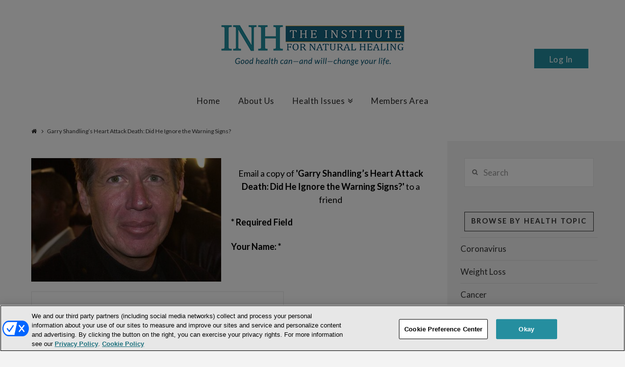

--- FILE ---
content_type: text/html; charset=UTF-8
request_url: https://www.institutefornaturalhealing.com/2016/03/garry-shandlings-heart-attack-death-did-he-ignore-the-warning-signs/email/
body_size: 20170
content:





<!DOCTYPE html>
<!--[if IE 9]><html class="no-js ie9" lang="en-US" xmlns:fb="https://www.facebook.com/2008/fbml" xmlns:addthis="https://www.addthis.com/help/api-spec" ><![endif]-->
<!--[if gt IE 9]><!--><html class="no-js" lang="en-US" xmlns:fb="https://www.facebook.com/2008/fbml" xmlns:addthis="https://www.addthis.com/help/api-spec" ><!--<![endif]-->

<head>
  
<meta charset="UTF-8">
<meta name="viewport" content="width=device-width, initial-scale=1.0">
<title>Garry Shandling&#039;s Heart Attack Death: Did He Ignore the Warning Signs?</title>
<link rel="pingback" href="https://www.institutefornaturalhealing.com/xmlrpc.php"><link rel="shortcut icon" href="//institutefornaturalhealing.com/images/favicon.png"><meta name='robots' content='index, follow, max-image-preview:large, max-snippet:-1, max-video-preview:-1' />
	<style>img:is([sizes="auto" i], [sizes^="auto," i]) { contain-intrinsic-size: 3000px 1500px }</style>
	
<!-- Google Tag Manager for WordPress by gtm4wp.com -->
<script data-cfasync="false" data-pagespeed-no-defer>
	var gtm4wp_datalayer_name = "dataLayer";
	var dataLayer = dataLayer || [];
</script>
<!-- End Google Tag Manager for WordPress by gtm4wp.com --><!-- OneTrust Cookies Consent Notice start for institutefornaturalhealing.com -->
<script type="text/javascript" src="https://cdn.cookielaw.org/consent/01900cc9-1430-74e0-a13f-5b6c616cd9f5/OtAutoBlock.js" ></script>
<script src="https://cdn.cookielaw.org/scripttemplates/otSDKStub.js"  type="text/javascript" charset="UTF-8" data-domain-script="01900cc9-1430-74e0-a13f-5b6c616cd9f5" ></script>
<script type="text/javascript">
function OptanonWrapper() { }
</script>
<!-- OneTrust Cookies Consent Notice end for institutefornaturalhealing.com -->
<style>
#onetrust-policy-text,#onetrust-consent-sdk,#onetrust-pc-btn-handler,#onetrust-reject-all-handler,#onetrust-accept-btn-handler{font-family:sans-serif; font-size:10pt !important; }
#onetrust-pc-sdk.otRelFont{font-size:inherit !important; }
</style>

	<!-- This site is optimized with the Yoast SEO plugin v25.7 - https://yoast.com/wordpress/plugins/seo/ -->
	<meta name="description" content="Comedian Garry Shandling died of a massive heart attack. But did he ignore the warning signs that something was wrong with his heart?" />
	<link rel="canonical" href="https://www.institutefornaturalhealing.com/2016/03/garry-shandlings-heart-attack-death-did-he-ignore-the-warning-signs/" />
	<meta property="og:locale" content="en_US" />
	<meta property="og:type" content="article" />
	<meta property="og:title" content="Garry Shandling&#039;s Heart Attack Death: Did He Ignore the Warning Signs?" />
	<meta property="og:description" content="Comedian Garry Shandling died of a massive heart attack. But did he ignore the warning signs that something was wrong with his heart?" />
	<meta property="og:url" content="https://www.institutefornaturalhealing.com/2016/03/garry-shandlings-heart-attack-death-did-he-ignore-the-warning-signs/" />
	<meta property="og:site_name" content="Institute for Natural Healing" />
	<meta property="article:publisher" content="https://www.facebook.com/INHresearch" />
	<meta property="article:published_time" content="2016-03-25T10:30:59+00:00" />
	<meta property="article:modified_time" content="2016-03-25T16:49:59+00:00" />
	<meta property="og:image" content="https://www.institutefornaturalhealing.com/wp-content/uploads/2016/03/shandling1-1.jpg" />
	<meta property="og:image:width" content="429" />
	<meta property="og:image:height" content="650" />
	<meta property="og:image:type" content="image/jpeg" />
	<meta name="author" content="INH Research" />
	<meta name="twitter:label1" content="Written by" />
	<meta name="twitter:data1" content="INH Research" />
	<meta name="twitter:label2" content="Est. reading time" />
	<meta name="twitter:data2" content="3 minutes" />
	<script type="application/ld+json" class="yoast-schema-graph">{"@context":"https://schema.org","@graph":[{"@type":"WebPage","@id":"https://www.institutefornaturalhealing.com/2016/03/garry-shandlings-heart-attack-death-did-he-ignore-the-warning-signs/","url":"https://www.institutefornaturalhealing.com/2016/03/garry-shandlings-heart-attack-death-did-he-ignore-the-warning-signs/","name":"Garry Shandling's Heart Attack Death: Did He Ignore the Warning Signs?","isPartOf":{"@id":"https://www.institutefornaturalhealing.com/#website"},"primaryImageOfPage":{"@id":"https://www.institutefornaturalhealing.com/2016/03/garry-shandlings-heart-attack-death-did-he-ignore-the-warning-signs/#primaryimage"},"image":{"@id":"https://www.institutefornaturalhealing.com/2016/03/garry-shandlings-heart-attack-death-did-he-ignore-the-warning-signs/#primaryimage"},"thumbnailUrl":"https://www.institutefornaturalhealing.com/wp-content/uploads/2016/03/shandling1-1.jpg","datePublished":"2016-03-25T10:30:59+00:00","dateModified":"2016-03-25T16:49:59+00:00","author":{"@id":"https://www.institutefornaturalhealing.com/#/schema/person/5773d0cc3a2d28f1656fe468844db3af"},"description":"Comedian Garry Shandling died of a massive heart attack. But did he ignore the warning signs that something was wrong with his heart?","breadcrumb":{"@id":"https://www.institutefornaturalhealing.com/2016/03/garry-shandlings-heart-attack-death-did-he-ignore-the-warning-signs/#breadcrumb"},"inLanguage":"en-US","potentialAction":[{"@type":"ReadAction","target":["https://www.institutefornaturalhealing.com/2016/03/garry-shandlings-heart-attack-death-did-he-ignore-the-warning-signs/"]}]},{"@type":"ImageObject","inLanguage":"en-US","@id":"https://www.institutefornaturalhealing.com/2016/03/garry-shandlings-heart-attack-death-did-he-ignore-the-warning-signs/#primaryimage","url":"https://www.institutefornaturalhealing.com/wp-content/uploads/2016/03/shandling1-1.jpg","contentUrl":"https://www.institutefornaturalhealing.com/wp-content/uploads/2016/03/shandling1-1.jpg","width":429,"height":650,"caption":"Comedian Garry Shandling died of a massive heart attack. But did he ignore the warning signs that something was wrong with his heart?"},{"@type":"BreadcrumbList","@id":"https://www.institutefornaturalhealing.com/2016/03/garry-shandlings-heart-attack-death-did-he-ignore-the-warning-signs/#breadcrumb","itemListElement":[{"@type":"ListItem","position":1,"name":"Home","item":"https://www.institutefornaturalhealing.com/"},{"@type":"ListItem","position":2,"name":"Garry Shandling’s Heart Attack Death: Did He Ignore the Warning Signs?"}]},{"@type":"WebSite","@id":"https://www.institutefornaturalhealing.com/#website","url":"https://www.institutefornaturalhealing.com/","name":"Institute for Natural Healing","description":"Natural Health Breakthroughs from Across the Globe","potentialAction":[{"@type":"SearchAction","target":{"@type":"EntryPoint","urlTemplate":"https://www.institutefornaturalhealing.com/?s={search_term_string}"},"query-input":{"@type":"PropertyValueSpecification","valueRequired":true,"valueName":"search_term_string"}}],"inLanguage":"en-US"},{"@type":"Person","@id":"https://www.institutefornaturalhealing.com/#/schema/person/5773d0cc3a2d28f1656fe468844db3af","name":"INH Research","image":{"@type":"ImageObject","inLanguage":"en-US","@id":"https://www.institutefornaturalhealing.com/#/schema/person/image/","url":"https://secure.gravatar.com/avatar/a137da66275eecc2a8a5b6f1cc09c2678307685bb36f2b1120cddd27b704e779?s=96&d=mm&r=g","contentUrl":"https://secure.gravatar.com/avatar/a137da66275eecc2a8a5b6f1cc09c2678307685bb36f2b1120cddd27b704e779?s=96&d=mm&r=g","caption":"INH Research"},"sameAs":["http://institutefornaturalhealing.com"],"url":"https://www.institutefornaturalhealing.com/author/admin/"}]}</script>
	<!-- / Yoast SEO plugin. -->


<link rel='dns-prefetch' href='//assets.pinterest.com' />
<link rel='dns-prefetch' href='//s7.addthis.com' />
<link rel='dns-prefetch' href='//fonts.googleapis.com' />
<link href='https://fonts.gstatic.com' crossorigin rel='preconnect' />
<link rel="alternate" type="application/rss+xml" title="Institute for Natural Healing &raquo; Feed" href="https://www.institutefornaturalhealing.com/feed/" />
<link rel="alternate" type="application/rss+xml" title="Institute for Natural Healing &raquo; Comments Feed" href="https://www.institutefornaturalhealing.com/comments/feed/" />
<link rel="alternate" type="application/rss+xml" title="Institute for Natural Healing &raquo; Garry Shandling’s Heart Attack Death: Did He Ignore the Warning Signs? Comments Feed" href="https://www.institutefornaturalhealing.com/2016/03/garry-shandlings-heart-attack-death-did-he-ignore-the-warning-signs/feed/" />
<link rel='stylesheet' id='scu-css-css' href='https://www.institutefornaturalhealing.com/wp-content/plugins/site-creator-ultimate/style.css?ver=1.0.0' type='text/css' media='all' />
<link rel='stylesheet' id='scu-b-css-css' href='https://www.institutefornaturalhealing.com/members-area.css?ver=1.0.0' type='text/css' media='all' />
<style id='wp-emoji-styles-inline-css' type='text/css'>

	img.wp-smiley, img.emoji {
		display: inline !important;
		border: none !important;
		box-shadow: none !important;
		height: 1em !important;
		width: 1em !important;
		margin: 0 0.07em !important;
		vertical-align: -0.1em !important;
		background: none !important;
		padding: 0 !important;
	}
</style>
<link rel='stylesheet' id='wp-block-library-css' href='https://www.institutefornaturalhealing.com/wp-includes/css/dist/block-library/style.min.css?ver=3f248ffad3d7cc63bb783d8d7a3907ff' type='text/css' media='all' />
<style id='classic-theme-styles-inline-css' type='text/css'>
/*! This file is auto-generated */
.wp-block-button__link{color:#fff;background-color:#32373c;border-radius:9999px;box-shadow:none;text-decoration:none;padding:calc(.667em + 2px) calc(1.333em + 2px);font-size:1.125em}.wp-block-file__button{background:#32373c;color:#fff;text-decoration:none}
</style>
<style id='global-styles-inline-css' type='text/css'>
:root{--wp--preset--aspect-ratio--square: 1;--wp--preset--aspect-ratio--4-3: 4/3;--wp--preset--aspect-ratio--3-4: 3/4;--wp--preset--aspect-ratio--3-2: 3/2;--wp--preset--aspect-ratio--2-3: 2/3;--wp--preset--aspect-ratio--16-9: 16/9;--wp--preset--aspect-ratio--9-16: 9/16;--wp--preset--color--black: #000000;--wp--preset--color--cyan-bluish-gray: #abb8c3;--wp--preset--color--white: #ffffff;--wp--preset--color--pale-pink: #f78da7;--wp--preset--color--vivid-red: #cf2e2e;--wp--preset--color--luminous-vivid-orange: #ff6900;--wp--preset--color--luminous-vivid-amber: #fcb900;--wp--preset--color--light-green-cyan: #7bdcb5;--wp--preset--color--vivid-green-cyan: #00d084;--wp--preset--color--pale-cyan-blue: #8ed1fc;--wp--preset--color--vivid-cyan-blue: #0693e3;--wp--preset--color--vivid-purple: #9b51e0;--wp--preset--gradient--vivid-cyan-blue-to-vivid-purple: linear-gradient(135deg,rgba(6,147,227,1) 0%,rgb(155,81,224) 100%);--wp--preset--gradient--light-green-cyan-to-vivid-green-cyan: linear-gradient(135deg,rgb(122,220,180) 0%,rgb(0,208,130) 100%);--wp--preset--gradient--luminous-vivid-amber-to-luminous-vivid-orange: linear-gradient(135deg,rgba(252,185,0,1) 0%,rgba(255,105,0,1) 100%);--wp--preset--gradient--luminous-vivid-orange-to-vivid-red: linear-gradient(135deg,rgba(255,105,0,1) 0%,rgb(207,46,46) 100%);--wp--preset--gradient--very-light-gray-to-cyan-bluish-gray: linear-gradient(135deg,rgb(238,238,238) 0%,rgb(169,184,195) 100%);--wp--preset--gradient--cool-to-warm-spectrum: linear-gradient(135deg,rgb(74,234,220) 0%,rgb(151,120,209) 20%,rgb(207,42,186) 40%,rgb(238,44,130) 60%,rgb(251,105,98) 80%,rgb(254,248,76) 100%);--wp--preset--gradient--blush-light-purple: linear-gradient(135deg,rgb(255,206,236) 0%,rgb(152,150,240) 100%);--wp--preset--gradient--blush-bordeaux: linear-gradient(135deg,rgb(254,205,165) 0%,rgb(254,45,45) 50%,rgb(107,0,62) 100%);--wp--preset--gradient--luminous-dusk: linear-gradient(135deg,rgb(255,203,112) 0%,rgb(199,81,192) 50%,rgb(65,88,208) 100%);--wp--preset--gradient--pale-ocean: linear-gradient(135deg,rgb(255,245,203) 0%,rgb(182,227,212) 50%,rgb(51,167,181) 100%);--wp--preset--gradient--electric-grass: linear-gradient(135deg,rgb(202,248,128) 0%,rgb(113,206,126) 100%);--wp--preset--gradient--midnight: linear-gradient(135deg,rgb(2,3,129) 0%,rgb(40,116,252) 100%);--wp--preset--font-size--small: 13px;--wp--preset--font-size--medium: 20px;--wp--preset--font-size--large: 36px;--wp--preset--font-size--x-large: 42px;--wp--preset--spacing--20: 0.44rem;--wp--preset--spacing--30: 0.67rem;--wp--preset--spacing--40: 1rem;--wp--preset--spacing--50: 1.5rem;--wp--preset--spacing--60: 2.25rem;--wp--preset--spacing--70: 3.38rem;--wp--preset--spacing--80: 5.06rem;--wp--preset--shadow--natural: 6px 6px 9px rgba(0, 0, 0, 0.2);--wp--preset--shadow--deep: 12px 12px 50px rgba(0, 0, 0, 0.4);--wp--preset--shadow--sharp: 6px 6px 0px rgba(0, 0, 0, 0.2);--wp--preset--shadow--outlined: 6px 6px 0px -3px rgba(255, 255, 255, 1), 6px 6px rgba(0, 0, 0, 1);--wp--preset--shadow--crisp: 6px 6px 0px rgba(0, 0, 0, 1);}:where(.is-layout-flex){gap: 0.5em;}:where(.is-layout-grid){gap: 0.5em;}body .is-layout-flex{display: flex;}.is-layout-flex{flex-wrap: wrap;align-items: center;}.is-layout-flex > :is(*, div){margin: 0;}body .is-layout-grid{display: grid;}.is-layout-grid > :is(*, div){margin: 0;}:where(.wp-block-columns.is-layout-flex){gap: 2em;}:where(.wp-block-columns.is-layout-grid){gap: 2em;}:where(.wp-block-post-template.is-layout-flex){gap: 1.25em;}:where(.wp-block-post-template.is-layout-grid){gap: 1.25em;}.has-black-color{color: var(--wp--preset--color--black) !important;}.has-cyan-bluish-gray-color{color: var(--wp--preset--color--cyan-bluish-gray) !important;}.has-white-color{color: var(--wp--preset--color--white) !important;}.has-pale-pink-color{color: var(--wp--preset--color--pale-pink) !important;}.has-vivid-red-color{color: var(--wp--preset--color--vivid-red) !important;}.has-luminous-vivid-orange-color{color: var(--wp--preset--color--luminous-vivid-orange) !important;}.has-luminous-vivid-amber-color{color: var(--wp--preset--color--luminous-vivid-amber) !important;}.has-light-green-cyan-color{color: var(--wp--preset--color--light-green-cyan) !important;}.has-vivid-green-cyan-color{color: var(--wp--preset--color--vivid-green-cyan) !important;}.has-pale-cyan-blue-color{color: var(--wp--preset--color--pale-cyan-blue) !important;}.has-vivid-cyan-blue-color{color: var(--wp--preset--color--vivid-cyan-blue) !important;}.has-vivid-purple-color{color: var(--wp--preset--color--vivid-purple) !important;}.has-black-background-color{background-color: var(--wp--preset--color--black) !important;}.has-cyan-bluish-gray-background-color{background-color: var(--wp--preset--color--cyan-bluish-gray) !important;}.has-white-background-color{background-color: var(--wp--preset--color--white) !important;}.has-pale-pink-background-color{background-color: var(--wp--preset--color--pale-pink) !important;}.has-vivid-red-background-color{background-color: var(--wp--preset--color--vivid-red) !important;}.has-luminous-vivid-orange-background-color{background-color: var(--wp--preset--color--luminous-vivid-orange) !important;}.has-luminous-vivid-amber-background-color{background-color: var(--wp--preset--color--luminous-vivid-amber) !important;}.has-light-green-cyan-background-color{background-color: var(--wp--preset--color--light-green-cyan) !important;}.has-vivid-green-cyan-background-color{background-color: var(--wp--preset--color--vivid-green-cyan) !important;}.has-pale-cyan-blue-background-color{background-color: var(--wp--preset--color--pale-cyan-blue) !important;}.has-vivid-cyan-blue-background-color{background-color: var(--wp--preset--color--vivid-cyan-blue) !important;}.has-vivid-purple-background-color{background-color: var(--wp--preset--color--vivid-purple) !important;}.has-black-border-color{border-color: var(--wp--preset--color--black) !important;}.has-cyan-bluish-gray-border-color{border-color: var(--wp--preset--color--cyan-bluish-gray) !important;}.has-white-border-color{border-color: var(--wp--preset--color--white) !important;}.has-pale-pink-border-color{border-color: var(--wp--preset--color--pale-pink) !important;}.has-vivid-red-border-color{border-color: var(--wp--preset--color--vivid-red) !important;}.has-luminous-vivid-orange-border-color{border-color: var(--wp--preset--color--luminous-vivid-orange) !important;}.has-luminous-vivid-amber-border-color{border-color: var(--wp--preset--color--luminous-vivid-amber) !important;}.has-light-green-cyan-border-color{border-color: var(--wp--preset--color--light-green-cyan) !important;}.has-vivid-green-cyan-border-color{border-color: var(--wp--preset--color--vivid-green-cyan) !important;}.has-pale-cyan-blue-border-color{border-color: var(--wp--preset--color--pale-cyan-blue) !important;}.has-vivid-cyan-blue-border-color{border-color: var(--wp--preset--color--vivid-cyan-blue) !important;}.has-vivid-purple-border-color{border-color: var(--wp--preset--color--vivid-purple) !important;}.has-vivid-cyan-blue-to-vivid-purple-gradient-background{background: var(--wp--preset--gradient--vivid-cyan-blue-to-vivid-purple) !important;}.has-light-green-cyan-to-vivid-green-cyan-gradient-background{background: var(--wp--preset--gradient--light-green-cyan-to-vivid-green-cyan) !important;}.has-luminous-vivid-amber-to-luminous-vivid-orange-gradient-background{background: var(--wp--preset--gradient--luminous-vivid-amber-to-luminous-vivid-orange) !important;}.has-luminous-vivid-orange-to-vivid-red-gradient-background{background: var(--wp--preset--gradient--luminous-vivid-orange-to-vivid-red) !important;}.has-very-light-gray-to-cyan-bluish-gray-gradient-background{background: var(--wp--preset--gradient--very-light-gray-to-cyan-bluish-gray) !important;}.has-cool-to-warm-spectrum-gradient-background{background: var(--wp--preset--gradient--cool-to-warm-spectrum) !important;}.has-blush-light-purple-gradient-background{background: var(--wp--preset--gradient--blush-light-purple) !important;}.has-blush-bordeaux-gradient-background{background: var(--wp--preset--gradient--blush-bordeaux) !important;}.has-luminous-dusk-gradient-background{background: var(--wp--preset--gradient--luminous-dusk) !important;}.has-pale-ocean-gradient-background{background: var(--wp--preset--gradient--pale-ocean) !important;}.has-electric-grass-gradient-background{background: var(--wp--preset--gradient--electric-grass) !important;}.has-midnight-gradient-background{background: var(--wp--preset--gradient--midnight) !important;}.has-small-font-size{font-size: var(--wp--preset--font-size--small) !important;}.has-medium-font-size{font-size: var(--wp--preset--font-size--medium) !important;}.has-large-font-size{font-size: var(--wp--preset--font-size--large) !important;}.has-x-large-font-size{font-size: var(--wp--preset--font-size--x-large) !important;}
:where(.wp-block-post-template.is-layout-flex){gap: 1.25em;}:where(.wp-block-post-template.is-layout-grid){gap: 1.25em;}
:where(.wp-block-columns.is-layout-flex){gap: 2em;}:where(.wp-block-columns.is-layout-grid){gap: 2em;}
:root :where(.wp-block-pullquote){font-size: 1.5em;line-height: 1.6;}
</style>
<link rel='stylesheet' id='collapscore-css-css' href='https://www.institutefornaturalhealing.com/wp-content/plugins/jquery-collapse-o-matic/css/core_style.css?ver=1.0' type='text/css' media='all' />
<style id='collapscore-css-inline-css' type='text/css'>
.custom {
font-size:18px;
font-weight: bold;
margin-bottom:1.2em;
}
</style>
<link rel='stylesheet' id='collapseomatic-css-css' href='https://www.institutefornaturalhealing.com/wp-content/plugins/jquery-collapse-o-matic/css/light_style.css?ver=1.6' type='text/css' media='all' />
<link rel='stylesheet' id='wp-email-css' href='https://www.institutefornaturalhealing.com/wp-content/plugins/wp-email/email-css.css?ver=2.69.3' type='text/css' media='all' />
<link rel='stylesheet' id='learndash_quiz_front_css-css' href='//www.institutefornaturalhealing.com/wp-content/plugins/sfwd-lms/themes/legacy/templates/learndash_quiz_front.min.css?ver=4.20.0' type='text/css' media='all' />
<link rel='stylesheet' id='learndash_style-css' href='//www.institutefornaturalhealing.com/wp-content/plugins/sfwd-lms/assets/css/style.min.css?ver=4.20.0' type='text/css' media='all' />
<link rel='stylesheet' id='dashicons-css' href='https://www.institutefornaturalhealing.com/wp-includes/css/dashicons.min.css?ver=3f248ffad3d7cc63bb783d8d7a3907ff' type='text/css' media='all' />
<link rel='stylesheet' id='learndash-css' href='//www.institutefornaturalhealing.com/wp-content/plugins/sfwd-lms/src/assets/dist/css/styles.css?ver=4.20.0' type='text/css' media='all' />
<link rel='stylesheet' id='sfwd_front_css-css' href='//www.institutefornaturalhealing.com/wp-content/plugins/sfwd-lms/assets/css/front.min.css?ver=4.20.0' type='text/css' media='all' />
<link rel='stylesheet' id='jquery-dropdown-css-css' href='//www.institutefornaturalhealing.com/wp-content/plugins/sfwd-lms/assets/css/jquery.dropdown.min.css?ver=4.20.0' type='text/css' media='all' />
<link rel='stylesheet' id='learndash_pager_css-css' href='//www.institutefornaturalhealing.com/wp-content/plugins/sfwd-lms/themes/legacy/templates/learndash_pager.min.css?ver=4.20.0' type='text/css' media='all' />
<link rel='stylesheet' id='learndash_template_style_css-css' href='//www.institutefornaturalhealing.com/wp-content/plugins/sfwd-lms/themes/legacy/templates/learndash_template_style.min.css?ver=4.20.0' type='text/css' media='all' />
<link rel='stylesheet' id='learndash_lesson_video-css' href='//www.institutefornaturalhealing.com/wp-content/plugins/sfwd-lms/themes/legacy/templates/learndash_lesson_video.min.css?ver=4.20.0' type='text/css' media='all' />
<link rel='stylesheet' id='learndash-admin-bar-css' href='https://www.institutefornaturalhealing.com/wp-content/plugins/sfwd-lms/src/assets/dist/css/admin-bar/styles.css?ver=4.20.0' type='text/css' media='all' />
<link rel='stylesheet' id='middleware-authentication/plugin.phpstyles_remodal-css' href='https://www.institutefornaturalhealing.com/wp-content/plugins/middleware-authentication/css/remodal.css?ver=3f248ffad3d7cc63bb783d8d7a3907ff' type='text/css' media='all' />
<link rel='stylesheet' id='mw_auth_frontend-css' href='https://www.institutefornaturalhealing.com/wp-content/plugins/middleware-authentication/css/frontend.css?ver=3f248ffad3d7cc63bb783d8d7a3907ff' type='text/css' media='all' />
<link rel='stylesheet' id='style-css' href='https://www.institutefornaturalhealing.com/wp-content/themes/x/style.css?ver=3f248ffad3d7cc63bb783d8d7a3907ff' type='text/css' media='all' />
<link rel='stylesheet' id='child-style-css' href='https://www.institutefornaturalhealing.com/wp-content/themes/x-custom-child/style.css?ver=4.6.4' type='text/css' media='all' />
<link rel='stylesheet' id='x-stack-css' href='https://www.institutefornaturalhealing.com/wp-content/themes/x/framework/css/dist/site/stacks/ethos.css?ver=4.6.4' type='text/css' media='all' />
<link rel='stylesheet' id='x-child-css' href='https://www.institutefornaturalhealing.com/wp-content/themes/x-custom-child/style.css?ver=4.6.4' type='text/css' media='all' />
<link rel='stylesheet' id='x-google-fonts-css' href='//fonts.googleapis.com/css?family=Lato%3A400%2C400italic%2C700%2C700italic&#038;subset=latin%2Clatin-ext&#038;ver=4.6.4' type='text/css' media='all' />
<link rel='stylesheet' id='addthis_all_pages-css' href='https://www.institutefornaturalhealing.com/wp-content/plugins/addthis/frontend/build/addthis_wordpress_public.min.css?ver=3f248ffad3d7cc63bb783d8d7a3907ff' type='text/css' media='all' />
<script type="text/javascript" src="https://www.institutefornaturalhealing.com/wp-includes/js/jquery/jquery.min.js?ver=3.7.1" id="jquery-core-js"></script>
<script type="text/javascript" src="https://www.institutefornaturalhealing.com/wp-includes/js/jquery/jquery-migrate.min.js?ver=3.4.1" id="jquery-migrate-js"></script>
<script type="text/javascript" src="https://www.institutefornaturalhealing.com/wp-content/plugins/middleware-authentication/js/remodal.js?ver=3f248ffad3d7cc63bb783d8d7a3907ff" id="middleware-authentication/plugin.php_remodal-js"></script>
<script type="text/javascript" id="localized_frontend_data-js-extra">
/* <![CDATA[ */
var localized_frontend_data = {"mw_ajax_url":"https:\/\/www.institutefornaturalhealing.com\/wp-admin\/admin-ajax.php","txt_log_name_validation":"Please enter your username or email address","txt_twilio_number_invalid":"The phone number you have entered is invalid","txt_sms_consent_error":"Consent is required, please tick the checkbox","txt_log_pwd_validation":"Please enter your password","txt_reset_email_required":"Please enter your email address","txt_reset_email_valid":"Please enter a valid email address","txt_forgot_name_required":"Please enter your email address","txt_forgot_name_valid":"Please enter a valid email address","txt_pwd_change_name_validation":"Please enter your username","txt_pwd_change_newpass_validation":"Please enter your new password","txt_pwd_change_newpass_confirm":"Please confirm your new password","txt_pwd_change_newpass_confirm_equal":"The passwords do not match"};
/* ]]> */
</script>
<script type="text/javascript" src="https://www.institutefornaturalhealing.com/wp-content/plugins/middleware-authentication/js/frontend-localized.js?ver=3f248ffad3d7cc63bb783d8d7a3907ff" id="localized_frontend_data-js"></script>
<script type="text/javascript" src="https://www.institutefornaturalhealing.com/wp-content/plugins/middleware-authentication/js/jquery.validate.min.js?ver=3f248ffad3d7cc63bb783d8d7a3907ff" id="mw_auth_validate-js"></script>
<script type="text/javascript" src="https://www.institutefornaturalhealing.com/wp-content/plugins/middleware-authentication/js/jquery.inputmask.bundle.min.js?ver=3f248ffad3d7cc63bb783d8d7a3907ff" id="mw_phone_mask-js"></script>
<script type="text/javascript" src="https://www.institutefornaturalhealing.com/wp-content/plugins/middleware-authentication/js/frontend.js?ver=3f248ffad3d7cc63bb783d8d7a3907ff" id="mw_auth_frontend-js"></script>
<script type="text/javascript" src="https://www.institutefornaturalhealing.com/wp-content/themes/x/framework/js/dist/site/x-head.min.js?ver=4.6.4" id="x-site-head-js"></script>
<script type="text/javascript" src="https://www.institutefornaturalhealing.com/wp-content/plugins/cornerstone/assets/dist/js/site/cs-head.js?ver=9999.3.1.6" id="cornerstone-site-head-js"></script>
<link rel="https://api.w.org/" href="https://www.institutefornaturalhealing.com/wp-json/" /><link rel="alternate" title="JSON" type="application/json" href="https://www.institutefornaturalhealing.com/wp-json/wp/v2/posts/124928" /><link rel='shortlink' href='https://www.institutefornaturalhealing.com/?p=124928' />
<link rel="alternate" title="oEmbed (JSON)" type="application/json+oembed" href="https://www.institutefornaturalhealing.com/wp-json/oembed/1.0/embed?url=https%3A%2F%2Fwww.institutefornaturalhealing.com%2F2016%2F03%2Fgarry-shandlings-heart-attack-death-did-he-ignore-the-warning-signs%2F" />
<link rel="alternate" title="oEmbed (XML)" type="text/xml+oembed" href="https://www.institutefornaturalhealing.com/wp-json/oembed/1.0/embed?url=https%3A%2F%2Fwww.institutefornaturalhealing.com%2F2016%2F03%2Fgarry-shandlings-heart-attack-death-did-he-ignore-the-warning-signs%2F&#038;format=xml" />

<!-- Google Tag Manager for WordPress by gtm4wp.com -->
<!-- GTM Container placement set to footer -->
<script data-cfasync="false" data-pagespeed-no-defer type="text/javascript">
	var dataLayer_content = {"pagePostType":"post","pagePostType2":"single-post","pageCategory":["health-watch","featured-article","health-warning","heart-and-cardiovascular","heart-attacks","mens-health"],"pagePostAuthor":"INH Research"};
	dataLayer.push( dataLayer_content );
</script>
<script data-cfasync="false" data-pagespeed-no-defer type="text/javascript">
(function(w,d,s,l,i){w[l]=w[l]||[];w[l].push({'gtm.start':
new Date().getTime(),event:'gtm.js'});var f=d.getElementsByTagName(s)[0],
j=d.createElement(s),dl=l!='dataLayer'?'&l='+l:'';j.async=true;j.src=
'//www.googletagmanager.com/gtm.js?id='+i+dl;f.parentNode.insertBefore(j,f);
})(window,document,'script','dataLayer','GTM-T987ZW8');
</script>
<!-- End Google Tag Manager for WordPress by gtm4wp.com --><link
        rel="stylesheet"
        href="https://cdnjs.cloudflare.com/ajax/libs/intl-tel-input/17.0.8/css/intlTelInput.css"
/>
<script src="https://cdnjs.cloudflare.com/ajax/libs/intl-tel-input/17.0.8/js/intlTelInput.min.js"></script>
<style>
    #tfs-mw-sms-phone {
        padding: 10px 10px 10px 50px;
    }
    #tfs-mw-sms-phone, .btn {
        padding-top: 6px;
        padding-bottom: 6px;
        border: 1px solid #ccc;
        border-radius: 4px;
    }

    .btn {
        color: #ffffff;
        background-color: #428BCA;
        border-color: #357EBD;
        font-size: 14px;
        outline: none;
        cursor: pointer;
        padding-left: 12px;
        padding-right: 12px;
    }

    .btn:focus, .btn:hover {
        background-color: #3276B1;
        border-color: #285E8E;
    }

    .btn:active {
        box-shadow: inset 0 3px 5px rgba(0,0,0,.125);
    }

    .alert {
        padding: 15px;
        margin-top: 10px;
        border: 1px solid transparent;
        border-radius: 4px;
    }

    .alert-info {
        border-color: #bce8f1;
        color: #31708f;
        background-color: #d9edf7;
    }

    .alert-error {
        color: #a94442;
        background-color: #f2dede;
        border-color: #ebccd1;
    }

</style>
<meta property="og:site_name" content="Institute for Natural Healing"><meta property="og:title" content="Garry Shandling’s Heart Attack Death: Did He Ignore the Warning Signs?"><meta property="og:description" content="Garry Shandling seemed perfectly fine Thursday morning. He spoke to friends on the phone who said the comic seemed completely normal. But a few hours later he was dead. A massive heart attack is the&hellip;"><meta property="og:image" content="https://www.institutefornaturalhealing.com/wp-content/uploads/2016/03/shandling1-1.jpg"><meta property="og:url" content="https://www.institutefornaturalhealing.com/2016/03/garry-shandlings-heart-attack-death-did-he-ignore-the-warning-signs/"><meta property="og:type" content="article"><meta name="robots" content="noindex, nofollow" />
		<style type="text/css" id="wp-custom-css">
			.tfs-mw-wrapper-block .tfs-mw-loginform .login-username label{
    width: 142px;
}		</style>
		<style id="x-generated-css" type="text/css">a,h1 a:hover,h2 a:hover,h3 a:hover,h4 a:hover,h5 a:hover,h6 a:hover,.x-breadcrumb-wrap a:hover,.x-comment-author a:hover,.x-comment-time:hover,.p-meta > span > a:hover,.format-link .link a:hover,.x-main .widget ul li a:hover,.x-main .widget ol li a:hover,.x-main .widget_tag_cloud .tagcloud a:hover,.x-sidebar .widget ul li a:hover,.x-sidebar .widget ol li a:hover,.x-sidebar .widget_tag_cloud .tagcloud a:hover,.x-portfolio .entry-extra .x-ul-tags li a:hover{color:rgb(37,142,159);}a:hover{color:rgb(21,100,128);}a.x-img-thumbnail:hover{border-color:rgb(37,142,159);}.x-main{width:74%;}.x-sidebar{width:26%;}.x-post-slider-archive-active .x-container.main:before{top:0;}.x-content-sidebar-active .x-container.main:before{right:26%;}.x-sidebar-content-active .x-container.main:before{left:26%;}.x-full-width-active .x-container.main:before{left:-5000em;}.x-navbar .desktop .x-nav > li > a,.x-navbar .desktop .sub-menu a,.x-navbar .mobile .x-nav li > a,.x-breadcrumb-wrap a,.x-breadcrumbs .delimiter{color:rgb(40,40,40);}.x-topbar .p-info a:hover,.x-social-global a:hover,.x-navbar .desktop .x-nav > li > a:hover,.x-navbar .desktop .x-nav > .x-active > a,.x-navbar .desktop .x-nav > .current-menu-item > a,.x-navbar .desktop .sub-menu a:hover,.x-navbar .desktop .sub-menu .x-active > a,.x-navbar .desktop .sub-menu .current-menu-item > a,.x-navbar .desktop .x-nav .x-megamenu > .sub-menu > li > a,.x-navbar .mobile .x-nav li > a:hover,.x-navbar .mobile .x-nav .x-active > a,.x-navbar .mobile .x-nav .current-menu-item > a,.x-widgetbar .widget a:hover,.x-colophon .widget a:hover,.x-colophon.bottom .x-colophon-content a:hover,.x-colophon.bottom .x-nav a:hover{color:rgb(37,142,159);}.x-navbar .desktop .x-nav > li.tax-item-5 > a:hover,.x-navbar .desktop .x-nav > li.tax-item-5.x-active > a{box-shadow:0 2px 0 0 #ffffff;}.x-navbar .desktop .x-nav > li > a:hover,.x-navbar .desktop .x-nav > .x-active > a,.x-navbar .desktop .x-nav > .current-menu-item > a{box-shadow:0 2px 0 0 rgb(37,142,159);}.x-navbar .desktop .x-nav > li > a{height:90px;padding-top:37px;}.x-navbar .desktop .x-nav > li ul{top:92px;}.h-landmark,.x-main .h-widget,.x-main .h-widget a.rsswidget,.x-main .h-widget a.rsswidget:hover,.x-main .widget.widget_pages .current_page_item a,.x-main .widget.widget_nav_menu .current-menu-item a,.x-main .widget.widget_pages .current_page_item a:hover,.x-main .widget.widget_nav_menu .current-menu-item a:hover,.x-sidebar .h-widget,.x-sidebar .h-widget a.rsswidget,.x-sidebar .h-widget a.rsswidget:hover,.x-sidebar .widget.widget_pages .current_page_item a,.x-sidebar .widget.widget_nav_menu .current-menu-item a,.x-sidebar .widget.widget_pages .current_page_item a:hover,.x-sidebar .widget.widget_nav_menu .current-menu-item a:hover{color:#333333;}.x-main .widget,.x-main .widget a,.x-main .widget ul li a,.x-main .widget ol li a,.x-main .widget_tag_cloud .tagcloud a,.x-main .widget_product_tag_cloud .tagcloud a,.x-main .widget a:hover,.x-main .widget ul li a:hover,.x-main .widget ol li a:hover,.x-main .widget_tag_cloud .tagcloud a:hover,.x-main .widget_product_tag_cloud .tagcloud a:hover,.x-main .widget_shopping_cart .buttons .button,.x-main .widget_price_filter .price_slider_amount .button,.x-sidebar .widget,.x-sidebar .widget a,.x-sidebar .widget ul li a,.x-sidebar .widget ol li a,.x-sidebar .widget_tag_cloud .tagcloud a,.x-sidebar .widget_product_tag_cloud .tagcloud a,.x-sidebar .widget a:hover,.x-sidebar .widget ul li a:hover,.x-sidebar .widget ol li a:hover,.x-sidebar .widget_tag_cloud .tagcloud a:hover,.x-sidebar .widget_product_tag_cloud .tagcloud a:hover,.x-sidebar .widget_shopping_cart .buttons .button,.x-sidebar .widget_price_filter .price_slider_amount .button{color:#333333;}.x-main .h-widget,.x-main .widget.widget_pages .current_page_item,.x-main .widget.widget_nav_menu .current-menu-item,.x-sidebar .h-widget,.x-sidebar .widget.widget_pages .current_page_item,.x-sidebar .widget.widget_nav_menu .current-menu-item{border-color:#333333;}.x-topbar,.x-colophon.bottom{background-color:hsl(0,0%,100%);}.x-logobar,.x-navbar,.x-navbar .sub-menu,.x-colophon.top{background-color:hsl(0,0%,100%);}.x-post-slider{height:425px;}.archive .x-post-slider{height:425px;}.x-post-slider .x-post-slider-entry{padding-bottom:425px;}.archive .x-post-slider .x-post-slider-entry{padding-bottom:425px;}.format-link .link a,.x-portfolio .entry-extra .x-ul-tags li a{color:#999999;}.p-meta > span > a,.x-nav-articles a,.entry-top-navigation .entry-parent,.option-set .x-index-filters,.option-set .x-portfolio-filters,.option-set .x-index-filters-menu >li >a:hover,.option-set .x-index-filters-menu >li >a.selected,.option-set .x-portfolio-filters-menu > li > a:hover,.option-set .x-portfolio-filters-menu > li > a.selected{color:rgb(153,153,153);}.x-nav-articles a,.entry-top-navigation .entry-parent,.option-set .x-index-filters,.option-set .x-portfolio-filters,.option-set .x-index-filters i,.option-set .x-portfolio-filters i{border-color:rgb(153,153,153);}.x-nav-articles a:hover,.entry-top-navigation .entry-parent:hover,.option-set .x-index-filters:hover i,.option-set .x-portfolio-filters:hover i{background-color:rgb(153,153,153);}@media (max-width:979px){.x-content-sidebar-active .x-container.main:before,.x-sidebar-content-active .x-container.main:before{left:-5000em;}body .x-main .widget,body .x-main .widget a,body .x-main .widget a:hover,body .x-main .widget ul li a,body .x-main .widget ol li a,body .x-main .widget ul li a:hover,body .x-main .widget ol li a:hover,body .x-sidebar .widget,body .x-sidebar .widget a,body .x-sidebar .widget a:hover,body .x-sidebar .widget ul li a,body .x-sidebar .widget ol li a,body .x-sidebar .widget ul li a:hover,body .x-sidebar .widget ol li a:hover{color:#999999;}body .x-main .h-widget,body .x-main .widget.widget_pages .current_page_item a,body .x-main .widget.widget_nav_menu .current-menu-item a,body .x-main .widget.widget_pages .current_page_item a:hover,body .x-main .widget.widget_nav_menu .current-menu-item a:hover,body .x-sidebar .h-widget,body .x-sidebar .widget.widget_pages .current_page_item a,body .x-sidebar .widget.widget_nav_menu .current-menu-item a,body .x-sidebar .widget.widget_pages .current_page_item a:hover,body .x-sidebar .widget.widget_nav_menu .current-menu-item a:hover{color:rgb(153,153,153);}body .x-main .h-widget,body .x-main .widget.widget_pages .current_page_item,body .x-main .widget.widget_nav_menu .current-menu-item,body .x-sidebar .h-widget,body .x-sidebar .widget.widget_pages .current_page_item,body .x-sidebar .widget.widget_nav_menu .current-menu-item{border-color:rgb(153,153,153);}}@media (max-width:767px){.x-post-slider,.archive .x-post-slider{height:auto !important;}.x-post-slider .x-post-slider-entry,.archive .x-post-slider .x-post-slider-entry{padding-bottom:65% !important;}}body{font-size:17px;font-style:normal;font-weight:400;color:#999999;background-color:#f3f3f3;}a:focus,select:focus,input[type="file"]:focus,input[type="radio"]:focus,input[type="submit"]:focus,input[type="checkbox"]:focus{outline:thin dotted #333;outline:5px auto rgb(37,142,159);outline-offset:-1px;}h1,h2,h3,h4,h5,h6,.h1,.h2,.h3,.h4,.h5,.h6{font-family:"Lato",sans-serif;font-style:normal;font-weight:700;}h1,.h1{letter-spacing:-0.035em;}h2,.h2{letter-spacing:-0.035em;}h3,.h3{letter-spacing:-0.035em;}h4,.h4{letter-spacing:-0.035em;}h5,.h5{letter-spacing:-0.035em;}h6,.h6{letter-spacing:-0.035em;}.w-h{font-weight:700 !important;}.x-container.width{width:90%;}.x-container.max{max-width:1500px;}.x-main.full{float:none;display:block;width:auto;}@media (max-width:979px){.x-main.full,.x-main.left,.x-main.right,.x-sidebar.left,.x-sidebar.right{float:none;display:block;width:auto !important;}}.entry-header,.entry-content{font-size:18px;}body,input,button,select,textarea{font-family:"Lato",sans-serif;}h1,h2,h3,h4,h5,h6,.h1,.h2,.h3,.h4,.h5,.h6,h1 a,h2 a,h3 a,h4 a,h5 a,h6 a,.h1 a,.h2 a,.h3 a,.h4 a,.h5 a,.h6 a,blockquote{color:rgb(153,153,153);}.cfc-h-tx{color:rgb(153,153,153) !important;}.cfc-h-bd{border-color:rgb(153,153,153) !important;}.cfc-h-bg{background-color:rgb(153,153,153) !important;}.cfc-b-tx{color:#999999 !important;}.cfc-b-bd{border-color:#999999 !important;}.cfc-b-bg{background-color:#999999 !important;}.x-navbar-inner{min-height:90px;}.x-logobar-inner{padding-top:15px;padding-bottom:15px;}.x-brand{font-family:"Lato",sans-serif;font-size:54px;font-style:normal;font-weight:400;letter-spacing:-0.15em;color:rgb(153,153,153);}.x-brand:hover,.x-brand:focus{color:rgb(153,153,153);}.x-brand img{width:375px;}.x-navbar .x-nav-wrap .x-nav > li > a{font-family:"Lato",sans-serif;font-style:normal;font-weight:400;letter-spacing:0em;}.x-navbar .desktop .x-nav > li > a{font-size:20px;}.x-navbar .desktop .x-nav > li > a:not(.x-btn-navbar-woocommerce){padding-left:15px;padding-right:15px;}.x-navbar .desktop .x-nav > li > a > span{margin-right:-0em;}.x-btn-navbar{margin-top:20px;}.x-btn-navbar,.x-btn-navbar.collapsed{font-size:24px;}@media (max-width:979px){.x-widgetbar{left:0;right:0;}}.x-btn,.button,[type="submit"]{color:#ffffff;border-color:rgb(21,100,128);background-color:rgb(21,100,128);text-shadow:0 0.075em 0.075em rgba(0,0,0,0.5);padding:0.579em 1.105em 0.842em;font-size:19px;}.x-btn:hover,.button:hover,[type="submit"]:hover{color:#ffffff;border-color:rgb(37,142,159);background-color:rgb(37,142,159);text-shadow:0 0.075em 0.075em rgba(0,0,0,0.5);}.x-btn.x-btn-real,.x-btn.x-btn-real:hover{margin-bottom:0.25em;text-shadow:0 0.075em 0.075em rgba(0,0,0,0.65);}.x-btn.x-btn-real{box-shadow:0 0.25em 0 0 #a71000,0 4px 9px rgba(0,0,0,0.75);}.x-btn.x-btn-real:hover{box-shadow:0 0.25em 0 0 #a71000,0 4px 9px rgba(0,0,0,0.75);}.x-btn.x-btn-flat,.x-btn.x-btn-flat:hover{margin-bottom:0;text-shadow:0 0.075em 0.075em rgba(0,0,0,0.65);box-shadow:none;}.x-btn.x-btn-transparent,.x-btn.x-btn-transparent:hover{margin-bottom:0;border-width:3px;text-shadow:none;text-transform:uppercase;background-color:transparent;box-shadow:none;}.blog .entry-featured {
width: 25%;
margin: 0 auto;
}

header.entry-header {
margin:0px 0px 40px 0px;
}

body { 
color:black;
}

.x-colophon.bottom {
color:#ccc;
}

.menu-item {
  margin: 0px -8px;
}

.x-topbar .p-info {
  color:black;
}

.x-accordion-heading .x-accordion-toggle {
  text-transform:none !important;
  background-color:#156480;
}

.x-accordion-heading .x-accordion-toggle.collapsed {
  
    background-color:#156480;
}

h2.entry-title {
font-weight:bold;
}

.x-sidebar.right a {
text-decoration:none !important;
}


.x-promo-content {
  padding: 1em;
  word-break: keep-all;
}

.h-custom-headline {
  word-break: keep-all;
}


.x-recent-posts-excerpt {

  line-height: 15px;
    font-weight: 500 !important;
    color: #566471;
  word-break: keep-all;
line-height: 130%;
font-size: 18px !important;
}

.x-recent-posts .h-recent-posts {
   font-size: 24px;
   color: #000;
   padding-bottom: 10px;
    font-weight: 400 !important;
}

.x-recent-posts-date {
    
    font-size: 17px;
  line-height: 200%;
padding-bottom: 10px;
    font-weight: 500 !important;
    color: #000;
text-align:center;
}

.x-code {
background-color: #fff;
border: 0px solid rgba(0,0,0,0) }

.x-recent-posts .format-standard .x-recent-posts-img:before {
 content: "Read More";

  color: #fff;
  font-size: 24px;
  width: auto;
  margin-left: -50px;
}

h1, h2, h3, h4, h5, h6, .h1, .h2, .h3, .h4, .h5, .h6, h1 a, h2 a, h3 a, h4 a, h5 a, h6 a, .h1 a, .h2 a, .h3 a, .h4 a, .h5 a, .h6 a, blockquote {
  color:black;
}

.x-recent-posts .h-recent-posts, .x-recent-posts .x-recent-posts-date {
text-align: center;
  word-break: keep-all;
white-space: normal !important;
} 

.desktop .sub-menu {
font-size: 18px }

/*

li#menu-item-123561 > a > span {
     border: 1px solid #258e9f;
     background-color: #258e9f;
  border-radius: 20px; 
  color: #fff;
}

*/

.x-content-band {margin-top: -10px !Important;}

h2, h4, h5, h6, .h2, .h4, .h5, .h6 {
margin-top: 10px !important;
}

p {
padding-bottom: 1.0em;
line-height:1.5em;
    margin: 0 0 0.1em !important;
}

.entry-title{
  padding-bottom:10px; 
  padding-top: 0px;
}

.x-icon-navicon:before, .x-icon-reorder:before, .x-icon-bars:before {
  content: 'Menu' !important;

  color: #282828;
  font-size: 14px;
	width: 3em !important;
}

i.x-icon-bars {
  background: url("https://institutefornaturalhealing.com/images/double-arrow.png");
  background-repeat: no-repeat;
 background-position: 100% 82%;
width: 2.5em !important;
  font-size:22px;
  font-family:Lato, Arial, Sans-Serif;
  font-weight:bold;
}

.x-recent-posts a {
border: 1px solid #fff; 
}

.max.width.nano-content {
padding-bottom:20%;
}

.x-social-global a {
    font-size: 2.5rem !important;
    color: #258e9f !important;
  display:none;
}

.widget ul li, .widget ol li {
text-transform: none;
}

.span.gema75_read_it_later_text.addToReadItLaterButton {
font-size: 120% !important;
}

/* Hide featured image on monthly issue */
/*
.hentry .entry-wrap, .search-results .x-container>.product .entry-wrap {
padding: 1em 0; }*/

.thrv-leads-form-box tve_no_drag tve_no_icons tve_element_hover thrv_wrapper tve_editor_main_content tve_one_set tve_white {
overflow: auto important!; }

.x-navbar .x-nav-wrap .x-nav > li > a {
font-size: 17px;
  letter-spacing: 0.5px;
}

.x-navbar .desktop .x-nav > li > a:not(.x-btn-navbar-woocommerce) {
padding-left: 30px;
padding-right: 30px; }


a.x-colophon.top {
margin-bottom: -150px; }

.x-colophon.bottom a { color: #8c8c8c !important; } /* bottom footer link color */
.x-colophon.bottom a:hover { color: #258e9f; } /* bottom footer link hover color */
.x-colophon.bottom { background-color: #e6e6e6; } /* bottom footer background */
.x-colophon.top { background-color: #f2f2f2; } /* top footer background */
.x-colophon.top a { color: #8c8c8c; } /* top footer link color */
.x-colophon.top a:hover { color: 258e9f; } /* top footer link hover color */

div#mw_login_widget {
color:black;
}

div#x-content-band-1 {
border: 0px solid rgba(0,0,0,0.075); }

.sup { position: relative; top: -0.5em; font-size: 80%; }

.x-img-thumbnail {
border:none; }

.h-widget {
color:black;
}

.entry-content.excerpt {
   margin-top:-40px;
}

code.tve_js_placeholder {
	display:none;
}

img.attachment-entry.wp-post-image {
width:60% !important;
margin-top:50px !important;
}

  .mobile {
    display:none;
  }
  .desktop {
    display:block;
  }


.x-index-filter-label {
  color:black;
  
}

postid-130888 .x-nav-articles .prev {
display: none;
}

/* ///////// Media Queries Begin From Small to Large ////////////// */



/* 1 ---- Small ---- Phones */

@media (max-width: 669px) {

  .widget_search {
  
  display:none;
}
  

  
  
  .mobile {
    display:block;
  }
  .desktop {
    display:none;
  }
  

    
 
}

/* 2 ---- Small/Medium ---- Tablets */

@media only screen and (min-device-width : 670px) and (max-device-width : 979px) {

.widget_search {
  
  display:none;
}

	  #searchform {
  display:none;
  
}
  
  .searchOne{
    display:block !important;
  }
  

  
}



/* 3 ---- Medium ---- Small Laptops and Computers */

@media only screen and (min-device-width : 980px) and (max-device-width : 1199px) {
.widget_search {
  
  display:none;
}

	  #searchform {
  display:none;
  
}
  
  .searchOne{
    display:block !important;
  }
  

}

	
	
}

/* 4 ---- Med/Large ---- Medium Computers */

@media only screen and (min-device-width : 1200px) and (max-device-width : 1529px) {

		


}

/* 5 ---- Large ---- Larger Computers */

@media only screen and (min-device-width : 1530px) and (max-device-width : 1650px) {
	


}

/* Navbar */

li.join{
  top: -100%;
}

li.log{
  top: -100%;
}

.x-navbar .desktop .x-nav>li.join>a,
.x-navbar .desktop .x-nav>li.log>a{
  margin-top: -5px;
}

/* Bottom Footer */

.x-colophon.bottom{
  font-size: 12px;
}

.x-colophon.bottom .x-nav li:after{
  margin: 0em 1em;
}

/* Health Advisory */

.x-colophon.top a{
  color: black;
}

html>body>div#top.site>footer.x-colophon.top>div.x-container.max.width>div.x-column.x-md.x-1-3>div#linkcat-25.widget.widget_links>ul.xoxo.blogroll>li {
  margin-bottom: 15px;
}


.wpcf7-form .wpcf7-response-output.wpcf7-validation-errors {
    color: #D8000C;
    background-color: #FFBABA;
    border: 0;
  font-size:16px;
  font-weight:bold;
    padding: 10px;
}
.wpcf7-form .wpcf7-response-output.wpcf7-mail-sent-ok {
    color: #006600 !important;
    background-color: #DFF2BF !important;
    border: 0;
  font-weight:bold;
  font-size:16px;
    padding: 10px;
}

.reportsPg {
  text-align:center;
  min-height:250px;
}

h3 {
  
  margin-top: 20px;
    margin-bottom: 30px;
    font-size: 1.6em;
}

/** Begin Mobile Version **/
@media only screen and (max-width: 699px) {
#thnkYouPgConfirmWrp {width: 100%; margin: 0px auto; padding: 0px;}
#thnkYouPgConfirmWrp .clear {clear: both !important; height: 0px; margin: 0px; padding: 0px;}
#thnkYouPgConfirmWrp #thnkYouWrp {max-width: 600px; margin: 0px auto 30px auto; padding: 0px;}
#thnkYouPgConfirmWrp #thnkYouWrp #thnkYouImgWrp {width: 100px; margin: 0px auto; padding: 0px; float: none;}
#thnkYouPgConfirmWrp #thnkYouWrp #txtWrp {float: left;}
#thnkYouPgConfirmWrp #thnkYouWrp #txtWrp h1#thnk {font-size: 60px; line-height: 64px; color: #178072; text-align: center; padding: 0px; margin: 20px 0px 0px 0px; padding: 0px;}
#thnkYouPgConfirmWrp #thnkYouWrp #txtWrp p {font-weight: bold; font-size: 24px; text-align: center; margin: 0px; padding: 0px; line-height: 28px; color: #000;}
#thnkYouPgConfirmWrp #socialShrWrp {border-style: solid; border-color: #f3f3f3; border-width: 2px 0px 10px 0px; width: 100%; margin: 20px auto;}
#thnkYouPgConfirmWrp #socialShrWrp #socialShrCont {width: 307px; margin: 20px auto; padding: 0px;}
#thnkYouPgConfirmWrp #socialShrWrp #socialShrCont #faceBk {width: 184px; float: left; padding: 0px 60px 0px 0px; margin: 0px;}
#thnkYouPgConfirmWrp #socialShrWrp #socialShrCont #twtr {width: 123px; float: left; margin: 0px; padding: 0px;}

    /** Removing min-height: 90 from Nav bar **/
  .x-navbar-inner {min-height: inherit;}
  .x-breadcrumb-wrap {padding: 8px 0 12px 0px;}
  .x-btn-navbar {margin-top: 5px;}
   /** .x-btn-navbar, .x-btn-navbar.collapsed {font-size: 32px;} **/
  .x-container>.offset {margin: 25px auto;}
}
	
/** Begin Desktop Version **/
@media only screen and (min-width: 700px) {

#thnkYouPgConfirmWrp #thnkYouWrp {max-width: 600px; margin: 0px auto 90px auto; padding: 0px;}
#thnkYouPgConfirmWrp .clear {clear: both !important; height: 0px; margin: 0px; padding: 0px;}
#thnkYouPgConfirmWrp #thnkYouWrp #thnkYouImgWrp {width: 140px; margin: 0px 30px 0px 0px; padding: 0px; float: left;}
#thnkYouPgConfirmWrp #thnkYouWrp #txtWrp h1#thnk {font-size: 70px; line-height: 74px; color: #178072; text-align: left; padding: 15px 0px 0px 0px !important; margin: 0px; padding: 0px;}
#thnkYouPgConfirmWrp #thnkYouWrp #txtWrp p {font-weight: bold; font-size: 24px; text-align: left; margin: 0px; padding: 0px; line-height: 28px; color: #000;}
#thnkYouPgConfirmWrp #socialShrWrp {border-style: solid; border-color: #f3f3f3; border-width: 2px 0px 10px 0px; width: 100%; margin: 40px auto;}
#thnkYouPgConfirmWrp #socialShrWrp #socialShrCont {width: 307px; margin: 20px auto; padding: 0px;}
#thnkYouPgConfirmWrp #socialShrWrp #socialShrCont #faceBk {width: 184px; float: left; padding: 0px 60px 0px 0px; margin: 0px;}
#thnkYouPgConfirmWrp #socialShrWrp #socialShrCont #twtr {width: 123px; float: left; margin: 0px; padding: 0px;}  

    /** Removing min-height: 90 from Nav bar **/
  .x-navbar-inner {min-height: inherit;}
  .x-breadcrumb-wrap {padding: 8px 0 12px 0px;}
  .x-btn-navbar {margin-top: 0px;}
   /** .x-btn-navbar, .x-btn-navbar.collapsed {font-size: 32px;} **/
  .x-container>.offset {margin: 35px auto;}
}

/** Begin Medical Advisory Board Mobile Version **/
@media only screen and (max-width: 699px) {

#medAdvisoryWrp {width: 100%; margin: 0px auto; padding: 0px;}
#medAdvisoryWrp .clear {clear: both !important; height: 0px; margin: 0px; padding: 0px;}
#medAdvisoryWrp img {width: 100%; height: auto; padding: 0px; margin: 0px; display: block;}
#medAdvisoryWrp .docWrp {width: 100%; margin: 20px auto; padding: 0px 0px 20px 0px; border-style: solid; border-width: 0px 0px 1px 0px; border-color: #d3d3d3;}
#medAdvisoryWrp .docWrp .docImgCont {max-width: 130px; float: left; margin: 0px 15px 7px 0px; padding: 0px;}

/** Remove Advisory Board from Nav **/
.menu-item-127197 {display: none;}
.desktop .menu-item {margin: 0px -12px;}
  
}

/** Begin Medical Advisory Board Desktop Version **/
@media only screen and (min-width: 700px) {

#medAdvisoryWrp {width: 100%; margin: 0px auto; padding: 0px;}
#medAdvisoryWrp .clear {clear: both !important; height: 0px; margin: 0px; padding: 0px;}
#medAdvisoryWrp img {width: 100%; height: auto; padding: 0px; margin: 0px; display: block;}
#medAdvisoryWrp .docWrp {width: 100%; margin: 20px auto; padding: 0px 0px 20px 0px; border-style: solid; border-width: 0px 0px 1px 0px; border-color: #d3d3d3;}
#medAdvisoryWrp .docWrp .docImgCont {max-width: 180px; float: left; margin: 0px 15px 7px 0px; padding: 0px;}

/** Remove Advisory Board from Nav **/
.menu-item-127197 {display: none;}
.desktop .menu-item {margin: 0px -12px;}
  
}</style></head>

<body class="wp-singular post-template-default single single-post postid-124928 single-format-standard wp-theme-x wp-child-theme-x-custom-child x-ethos x-navbar-static-active x-full-width-layout-active x-content-sidebar-active x-v4_6_4 x-child-theme-active cornerstone-v9999_3_1_6">

  
  <div id="top" class="site">

  
  
  <header class="masthead masthead-stacked" role="banner">
    
    

  <div class="x-topbar">
    <div class="x-topbar-inner x-container max width">
            <p class="p-info"><div class="searchOne x-visibility x-hidden-desktop widget"><form
method="get" id="searchform" class="form-search" action="https://www.institutefornaturalhealing.com/">
<label
for="s" class="visually-hidden">Search</label>
<input
type="text" id="s" class="search-query" name="s" placeholder="Search" /></form></div></p>
            <div class="x-social-global"><a href="https://www.facebook.com/INHresearch" class="facebook" title="Facebook" target="_blank"><i class="x-icon-facebook-square" data-x-icon="&#xf082;" aria-hidden="true"></i></a><a href="https://twitter.com/INHresearch" class="twitter" title="Twitter" target="_blank"><i class="x-icon-twitter-square" data-x-icon="&#xf081;" aria-hidden="true"></i></a><a href="+Institutefornaturalhealing/videos" class="google-plus" title="Google+" target="_blank"><i class="x-icon-google-plus-square" data-x-icon="&#xf0d4;" aria-hidden="true"></i></a><a href="https://www.pinterest.com/inhresearch/" class="pinterest" title="Pinterest" target="_blank"><i class="x-icon-pinterest-square" data-x-icon="&#xf0d3;" aria-hidden="true"></i></a></div>    </div>
  </div>

    

  <div class="x-logobar">
    <div class="x-logobar-inner">
      <div class="x-container max width">
        
<h1 class="visually-hidden">Institute for Natural Healing</h1>
<a href="https://www.institutefornaturalhealing.com/" class="x-brand img" title="Natural Health Breakthroughs from Across the Globe">
  <img src="//www.institutefornaturalhealing.com/wp-content/uploads/2016/12/inh-logo-good-health3.png" alt="Natural Health Breakthroughs from Across the Globe"></a>      </div>
    </div>
  </div>

  <div class="x-navbar-wrap">
    <div class="x-navbar">
      <div class="x-navbar-inner">
        <div class="x-container max width">
           
<a href="#" class="x-btn-navbar collapsed" data-toggle="collapse" data-target=".x-nav-wrap.mobile">
  <i class="x-icon-bars" data-x-icon="&#xf0c9;"></i>
  <span class="visually-hidden">Navigation</span>
</a>

<nav class="x-nav-wrap desktop" role="navigation">
  <ul id="menu-main-menu" class="x-nav"><li id="menu-item-127177" class="menu-item menu-item-type-custom menu-item-object-custom menu-item-127177"><a href="/"><span>Home</span></a></li>
<li id="menu-item-127178" class="menu-item menu-item-type-post_type menu-item-object-page menu-item-127178"><a href="https://www.institutefornaturalhealing.com/about-us/"><span>About Us</span></a></li>
<li id="menu-item-127179" class="menu-item menu-item-type-custom menu-item-object-custom menu-item-has-children menu-item-127179"><a href="#"><span>Health Issues</span></a>
<ul class="sub-menu">
	<li id="menu-item-127180" class="menu-item menu-item-type-post_type menu-item-object-page menu-item-127180"><a href="https://www.institutefornaturalhealing.com/natural-cancer-cures-keeping/"><span>Cancer</span></a></li>
	<li id="menu-item-134906" class="menu-item menu-item-type-taxonomy menu-item-object-category menu-item-134906 tax-item tax-item-97"><a href="https://www.institutefornaturalhealing.com/category/coronavirus/"><span>Coronavirus</span></a></li>
	<li id="menu-item-128290" class="menu-item menu-item-type-taxonomy menu-item-object-category menu-item-128290 tax-item tax-item-11"><a href="https://www.institutefornaturalhealing.com/category/diet-and-nutrition/"><span>Diet and Nutrition</span></a></li>
	<li id="menu-item-128291" class="menu-item menu-item-type-taxonomy menu-item-object-category current-post-ancestor current-menu-parent current-post-parent menu-item-128291 tax-item tax-item-4"><a href="https://www.institutefornaturalhealing.com/category/health-warning/"><span>Health Warning</span></a></li>
	<li id="menu-item-128292" class="menu-item menu-item-type-taxonomy menu-item-object-category menu-item-128292 tax-item tax-item-12"><a href="https://www.institutefornaturalhealing.com/category/general-health/"><span>General Health</span></a></li>
	<li id="menu-item-127181" class="menu-item menu-item-type-post_type menu-item-object-page menu-item-127181"><a href="https://www.institutefornaturalhealing.com/safe-effective-solutions-protect-mind-memory/"><span>Mental and Cognitive Health</span></a></li>
	<li id="menu-item-128293" class="menu-item menu-item-type-taxonomy menu-item-object-category menu-item-128293 tax-item tax-item-45"><a href="https://www.institutefornaturalhealing.com/category/big-pharma/"><span>Big Pharma</span></a></li>
	<li id="menu-item-128289" class="menu-item menu-item-type-taxonomy menu-item-object-category menu-item-128289 tax-item tax-item-8"><a href="https://www.institutefornaturalhealing.com/category/anti-aging/"><span>Anti-Aging</span></a></li>
	<li id="menu-item-127182" class="menu-item menu-item-type-post_type menu-item-object-page menu-item-127182"><a href="https://www.institutefornaturalhealing.com/better-quality-life-peace-mind-stronger-powerful-heart/"><span>Heart and Cardiovascular</span></a></li>
	<li id="menu-item-128294" class="menu-item menu-item-type-taxonomy menu-item-object-category menu-item-128294 tax-item tax-item-16"><a href="https://www.institutefornaturalhealing.com/category/diabetes/"><span>Diabetes</span></a></li>
</ul>
</li>
<li id="menu-item-127197" class="menu-item menu-item-type-taxonomy menu-item-object-category current-post-ancestor current-menu-parent current-post-parent menu-item-127197 tax-item tax-item-5"><a href="https://www.institutefornaturalhealing.com/category/health-watch/"><span>Archives</span></a></li>
<li id="menu-item-127187" class="menu-item menu-item-type-custom menu-item-object-custom menu-item-127187"><a href="/welcome/"><span>Members Area</span></a></li>
<li id="menu-item-127190" class="log nmr-logged-out menu-item menu-item-type-custom menu-item-object-custom menu-item-127190"><a href="/welcome/"><span>Log In</span></a></li>
</ul></nav>

<div class="x-nav-wrap mobile collapse">
  <ul id="menu-main-menu-1" class="x-nav"><li class="menu-item menu-item-type-custom menu-item-object-custom menu-item-127177"><a href="/"><span>Home</span></a></li>
<li class="menu-item menu-item-type-post_type menu-item-object-page menu-item-127178"><a href="https://www.institutefornaturalhealing.com/about-us/"><span>About Us</span></a></li>
<li class="menu-item menu-item-type-custom menu-item-object-custom menu-item-has-children menu-item-127179"><a href="#"><span>Health Issues</span></a>
<ul class="sub-menu">
	<li class="menu-item menu-item-type-post_type menu-item-object-page menu-item-127180"><a href="https://www.institutefornaturalhealing.com/natural-cancer-cures-keeping/"><span>Cancer</span></a></li>
	<li class="menu-item menu-item-type-taxonomy menu-item-object-category menu-item-134906 tax-item tax-item-97"><a href="https://www.institutefornaturalhealing.com/category/coronavirus/"><span>Coronavirus</span></a></li>
	<li class="menu-item menu-item-type-taxonomy menu-item-object-category menu-item-128290 tax-item tax-item-11"><a href="https://www.institutefornaturalhealing.com/category/diet-and-nutrition/"><span>Diet and Nutrition</span></a></li>
	<li class="menu-item menu-item-type-taxonomy menu-item-object-category current-post-ancestor current-menu-parent current-post-parent menu-item-128291 tax-item tax-item-4"><a href="https://www.institutefornaturalhealing.com/category/health-warning/"><span>Health Warning</span></a></li>
	<li class="menu-item menu-item-type-taxonomy menu-item-object-category menu-item-128292 tax-item tax-item-12"><a href="https://www.institutefornaturalhealing.com/category/general-health/"><span>General Health</span></a></li>
	<li class="menu-item menu-item-type-post_type menu-item-object-page menu-item-127181"><a href="https://www.institutefornaturalhealing.com/safe-effective-solutions-protect-mind-memory/"><span>Mental and Cognitive Health</span></a></li>
	<li class="menu-item menu-item-type-taxonomy menu-item-object-category menu-item-128293 tax-item tax-item-45"><a href="https://www.institutefornaturalhealing.com/category/big-pharma/"><span>Big Pharma</span></a></li>
	<li class="menu-item menu-item-type-taxonomy menu-item-object-category menu-item-128289 tax-item tax-item-8"><a href="https://www.institutefornaturalhealing.com/category/anti-aging/"><span>Anti-Aging</span></a></li>
	<li class="menu-item menu-item-type-post_type menu-item-object-page menu-item-127182"><a href="https://www.institutefornaturalhealing.com/better-quality-life-peace-mind-stronger-powerful-heart/"><span>Heart and Cardiovascular</span></a></li>
	<li class="menu-item menu-item-type-taxonomy menu-item-object-category menu-item-128294 tax-item tax-item-16"><a href="https://www.institutefornaturalhealing.com/category/diabetes/"><span>Diabetes</span></a></li>
</ul>
</li>
<li class="menu-item menu-item-type-taxonomy menu-item-object-category current-post-ancestor current-menu-parent current-post-parent menu-item-127197 tax-item tax-item-5"><a href="https://www.institutefornaturalhealing.com/category/health-watch/"><span>Archives</span></a></li>
<li class="menu-item menu-item-type-custom menu-item-object-custom menu-item-127187"><a href="/welcome/"><span>Members Area</span></a></li>
<li class="log nmr-logged-out menu-item menu-item-type-custom menu-item-object-custom menu-item-127190"><a href="/welcome/"><span>Log In</span></a></li>
</ul></div>

        </div>
      </div>
    </div>
  </div>

    
  
    <div class="x-breadcrumb-wrap">
      <div class="x-container max width">
        <div class="x-breadcrumbs"><a href="https://www.institutefornaturalhealing.com"><span class="home"><i class="x-icon-home" data-x-icon="&#xf015;"></i></span></a> <span class="delimiter"><i class="x-icon-angle-right" data-x-icon="&#xf105;"></i></span> <span class="current">Garry Shandling’s Heart Attack Death: Did He Ignore the Warning Signs?</span></div>      </div>
    </div>

    </header>

    
  
    
  
  <div class="x-container max width main">
    <div class="offset cf">
      <div class="x-main left" role="main">

                  
<article id="post-124928" class="post-124928 post type-post status-publish format-standard has-post-thumbnail hentry category-health-watch category-featured-article category-health-warning category-heart-and-cardiovascular category-heart-attacks category-mens-health">
      <div class="entry-featured">
              
      <a href="https://www.institutefornaturalhealing.com/2016/03/garry-shandlings-heart-attack-death-did-he-ignore-the-warning-signs/" class="entry-thumb" style="background-image: url(//www.institutefornaturalhealing.com/wp-content/uploads/2016/03/shandling1-1.jpg);">
                  <span class="view">View Post</span>
              </a>

              </div>
    <div class="entry-wrap">
    


<div class="entry-content content">


  <p style="text-align: center">Email a copy of <strong>'Garry Shandling’s Heart Attack Death: Did He Ignore the Warning Signs?'</strong> to a friend</p><div id="wp-email-content" class="wp-email">
<form action="https://www.institutefornaturalhealing.com/2016/03/garry-shandlings-heart-attack-death-did-he-ignore-the-warning-signs/email/" method="post">
<p style="display: none;"><input type="hidden" id="p" name="p" value="124928" /></p>
<p style="display: none;"><input type="hidden" id="wp-email_nonce" name="wp-email_nonce" value="6083bbfc73" /></p>
<p id="wp-email-required">* Required Field</p>
<p>
<label for="yourname">Your Name: *</label><br />
<input type="text" size="50" id="yourname" name="yourname" class="TextField" value="" />
</p>
<p>
<label for="youremail">Your E-Mail: *</label><br />
<input type="text" size="50" id="youremail" name="youremail" class="TextField" value="" dir="ltr" />
</p>
<p>
	<label for="yourremarks">Your Remark:</label><br />
	<textarea cols="49" rows="8" id="yourremarks" name="yourremarks" class="Forms"></textarea>
</p>
<p>
<label for="friendname">Friend's Name: *</label><br />
<input type="text" size="50" id="friendname" name="friendname" class="TextField" value="" /><br /><em>Separate multiple entries with a comma. Maximum 5 entries.</em>
</p>
<p>
<label for="friendemail">Friend's E-Mail: *</label><br />
<input type="text" size="50" id="friendemail" name="friendemail" class="TextField" value="" dir="ltr" /><br /><em>Separate multiple entries with a comma. Maximum 5 entries.</em>
</p>
<p id="wp-email-button"><input type="button" value="     Mail It!     " id="wp-email-submit" class="Button" onclick="email_form();" onkeypress="email_form();" /></p>
</form>
<div id="wp-email-loading" class="wp-email-loading"><img src="https://www.institutefornaturalhealing.com/wp-content/plugins/wp-email/images/loading.gif" width="16" height="16" alt="Loading ..." title="Loading ..." class="wp-email-image" />&nbsp;Loading ...</div>
</div>
<div class="at-above-post addthis_tool" data-url="https://www.institutefornaturalhealing.com/2016/03/garry-shandlings-heart-attack-death-did-he-ignore-the-warning-signs/"></div><!-- AddThis Advanced Settings above via filter on the_content --><!-- AddThis Advanced Settings below via filter on the_content --><!-- AddThis Advanced Settings generic via filter on the_content --><!-- AddThis Share Buttons above via filter on the_content --><!-- AddThis Share Buttons below via filter on the_content --><div class="at-below-post addthis_tool" data-url="https://www.institutefornaturalhealing.com/2016/03/garry-shandlings-heart-attack-death-did-he-ignore-the-warning-signs/"></div><!-- AddThis Share Buttons generic via filter on the_content -->  

</div>

  </div>
</article>          
        
      </div>

      


  <aside class="x-sidebar right" role="complementary">
          <div id="search-3" class="widget widget_search">
<form method="get" id="searchform" class="form-search" action="https://www.institutefornaturalhealing.com/">
  <label for="s" class="visually-hidden">Search</label>
  <input type="text" id="s" class="search-query" name="s" placeholder="Search" />
</form></div><div id="nav_menu-49" class="widget widget_nav_menu"><h4 class="h-widget">Browse By Health Topic</h4><div class="menu-menu-2-container"><ul id="menu-menu-2" class="menu"><li id="menu-item-134905" class="menu-item menu-item-type-taxonomy menu-item-object-category menu-item-134905 tax-item tax-item-97"><a href="https://www.institutefornaturalhealing.com/category/coronavirus/">Coronavirus</a></li>
<li id="menu-item-137167" class="menu-item menu-item-type-taxonomy menu-item-object-category menu-item-137167 tax-item tax-item-51"><a href="https://www.institutefornaturalhealing.com/category/diet-and-nutrition/weight-loss/">Weight Loss</a></li>
<li id="menu-item-4038" class="menu-item menu-item-type-taxonomy menu-item-object-category menu-item-4038 tax-item tax-item-7"><a href="https://www.institutefornaturalhealing.com/category/cancer/">Cancer</a></li>
<li id="menu-item-4047" class="menu-item menu-item-type-taxonomy menu-item-object-category current-post-ancestor current-menu-parent current-post-parent menu-item-4047 tax-item tax-item-15"><a href="https://www.institutefornaturalhealing.com/category/heart-and-cardiovascular/">Heart and Cardiovascular</a></li>
<li id="menu-item-4045" class="menu-item menu-item-type-taxonomy menu-item-object-category menu-item-4045 tax-item tax-item-14"><a href="https://www.institutefornaturalhealing.com/category/cognitive-health/">Cognitive Health</a></li>
<li id="menu-item-4046" class="menu-item menu-item-type-taxonomy menu-item-object-category menu-item-4046 tax-item tax-item-8"><a href="https://www.institutefornaturalhealing.com/category/anti-aging/">Anti-Aging</a></li>
<li id="menu-item-121607" class="menu-item menu-item-type-taxonomy menu-item-object-category menu-item-121607 tax-item tax-item-16"><a href="https://www.institutefornaturalhealing.com/category/diabetes/">Diabetes</a></li>
<li id="menu-item-4039" class="menu-item menu-item-type-taxonomy menu-item-object-category menu-item-4039 tax-item tax-item-11"><a href="https://www.institutefornaturalhealing.com/category/diet-and-nutrition/">Diet and Nutrition</a></li>
<li id="menu-item-121606" class="menu-item menu-item-type-taxonomy menu-item-object-category menu-item-121606 tax-item tax-item-45"><a href="https://www.institutefornaturalhealing.com/category/big-pharma/">Big Pharma</a></li>
<li id="menu-item-4040" class="menu-item menu-item-type-taxonomy menu-item-object-category current-post-ancestor current-menu-parent current-post-parent menu-item-4040 tax-item tax-item-4"><a href="https://www.institutefornaturalhealing.com/category/health-warning/">Health Warning</a></li>
</ul></div></div>      </aside>


    </div>
  </div>



  
    

  <a class="x-scroll-top right fade" href="#top" title="Back to Top">
    <i class="x-icon-angle-up" data-x-icon="&#xf106;"></i>
  </a>

  <script>

  jQuery(document).ready(function($) {

    var windowObj            = $(window);
    var body                 = $('body');
    var bodyOffsetBottom     = windowObj.scrollBottom();             // 1
    var bodyHeightAdjustment = body.height() - bodyOffsetBottom;     // 2
    var bodyHeightAdjusted   = body.height() - bodyHeightAdjustment; // 3
    var scrollTopAnchor      = $('.x-scroll-top');

    function sizingUpdate(){
      var bodyOffsetTop = windowObj.scrollTop();
      if ( bodyOffsetTop > ( bodyHeightAdjusted * 0.75 ) ) {
        scrollTopAnchor.addClass('in');
      } else {
        scrollTopAnchor.removeClass('in');
      }
    }

    windowObj.bind('scroll', sizingUpdate).resize(sizingUpdate);
    sizingUpdate();

    scrollTopAnchor.click(function(){
      $('html,body').animate({ scrollTop: 0 }, 850, 'easeInOutExpo');
      return false;
    });

  });

  </script>

  

  <footer class="x-colophon top" role="contentinfo">
    <div class="x-container max width">

      <div class="x-column x-md x-1-3"><div id="linkcat-96" class="widget widget_links"><h4 class="h-widget">Health Advisory</h4>
	<ul class='xoxo blogroll'>
<li><a href="https://www.institutefornaturalhealing.com/category/health-watch/">Health Watch Archives</a></li>
<li><a href="https://www.institutefornaturalhealing.com/welcome/">Members Area</a></li>
<li><a href="https://www.institutefornaturalhealing.com/products/">Premium Health Library</a></li>

	</ul>
</div>
</div><div class="x-column x-md x-1-3"></div><div class="x-column x-md x-1-3 last"><!--
	It is highly recommended that you *copy* this file to your theme folder.
	Styles should be moved to your main stylesheet.
	Leave this template in the /theme/ folder of the plugin for future reference

	#Version: 2.0
-->
    <div class="tfs-mw-wrapper-block">
                    <div id="tfs-mw-wrapper-block-title">
                <h2>Login</h2>
            </div>
            
        <div class="">
            <div class="tfs-mw-wrapper-block-messages">
                            </div>
        </div>

                <form name="loginform" id="tfs-mw-login-form-1733641739" class="tfs-mw-loginform"
              action="https://www.institutefornaturalhealing.com/wp-login.php" method="post">
            <div class="login-username">
                <label for="tfs-mw-user-login_1733641739">USERNAME OR EMAIL</label>
                <input type="text" name="log" id="tfs-mw-user-login_1733641739"
                       class="input valid tfs-mw-user-login" value=""
                       size="20" placeholder="Enter your username or email">
            </div>

            <div class="login-password">
                <label for="tfs-mw-user-pass_1733641739">PASSWORD</label>

                <div class="mw-password-field-masking-container">
                    <input type="password" name="pwd" id="tfs-mw-user-pass_1733641739"
                           class="input valid tfs-mw-user-pass" size="20"
                           placeholder="Enter your password">

                    <span class="mw-password-field-masking mw-password-unmask"
                          data-masking-input-id="tfs-mw-user-pass_1733641739"></span>
                </div>
            </div>

            <div class="tfs-mw-wrapper-block-row">
                <div class="login-remember">
                    <label>
                        <input name="rememberme" type="checkbox" class="tfs-mw-rememberme"
                               value="forever"> Remember Me                    </label>
                </div>

                                    <div class="login-forgot-password-link">
                        <a href="https://www.institutefornaturalhealing.com/login/forgot-password/?forgot=password">Forgot Password?</a>
                    </div>
                                </div>

            <div class="login-submit">
                <input type="submit" name="wp-submit" class="button button-primary tfs-mw-wp-submit"
                       value="Sign In"
                       data-login-form-id="tfs-mw-login-form-1733641739">
                <input type="hidden" name="redirect_to" value="https://www.institutefornaturalhealing.com/2016/03/garry-shandlings-heart-attack-death-did-he-ignore-the-warning-signs/email/">
            </div>
        </form>

            </div>
    </div>
    </div>
  </footer>


  
    <footer class="x-colophon bottom" role="contentinfo">
      <div class="x-container max width">

                  <div class="x-colophon-content">
            <p style="color:#777">© NewMarket Health Publishing, LLC</p>          </div>
        
                  
<ul id="menu-inh-research" class="x-nav"><li id="menu-item-127208" class="menu-item menu-item-type-post_type menu-item-object-page menu-item-127208"><a href="https://www.institutefornaturalhealing.com/independent-healing-issues/">Member Login</a></li>
<li id="menu-item-121621" class="menu-item menu-item-type-post_type menu-item-object-page menu-item-121621"><a href="https://www.institutefornaturalhealing.com/contact-us/">Contact Us</a></li>
<li id="menu-item-121662" class="menu-item menu-item-type-post_type menu-item-object-page menu-item-121662"><a href="https://www.institutefornaturalhealing.com/about-us/">About INH</a></li>
<li id="menu-item-130551" class="menu-item menu-item-type-post_type menu-item-object-page menu-item-130551"><a href="https://www.institutefornaturalhealing.com/terms-and-conditions/">Terms and Conditions</a></li>
<li id="menu-item-131142" class="menu-item menu-item-type-post_type menu-item-object-page menu-item-131142"><a href="https://www.institutefornaturalhealing.com/privacy-policy/">Privacy Policy</a></li>
<li id="menu-item-137970" class="menu-item menu-item-type-post_type menu-item-object-page menu-item-137970"><a href="https://www.institutefornaturalhealing.com/cookie-policy/">Cookie Policy</a></li>
<li id="menu-item-137913" class="menu-item menu-item-type-post_type menu-item-object-page menu-item-137913"><a href="https://www.institutefornaturalhealing.com/accessibility-statement/">Accessibility Statement</a></li>
<li id="menu-item-134443" class="menu-item menu-item-type-custom menu-item-object-custom menu-item-134443"><a href="https://privacyportal.onetrust.com/webform/90ddaa87-9d70-4282-9d4f-d6cbd96bd224/2af82b26-9c28-44cf-8ad1-d1708a164877">Do Not Sell or Share My Personal Information</a></li>
</ul>        
        
      </div>
    </footer>

  

  
  </div> <!-- END #top.site -->

  
<script type="speculationrules">
{"prefetch":[{"source":"document","where":{"and":[{"href_matches":"\/*"},{"not":{"href_matches":["\/wp-*.php","\/wp-admin\/*","\/wp-content\/uploads\/*","\/wp-content\/*","\/wp-content\/plugins\/*","\/wp-content\/themes\/x-custom-child\/*","\/wp-content\/themes\/x\/*","\/*\\?(.+)"]}},{"not":{"selector_matches":"a[rel~=\"nofollow\"]"}},{"not":{"selector_matches":".no-prefetch, .no-prefetch a"}}]},"eagerness":"conservative"}]}
</script>
<!-- temporary fix for mobile-nav -->
<script>
jQuery('.x-btn-navbar[data-target=".x-nav-wrap.mobile"]').on('click', function() { 
  let o = document.querySelector('.x-nav-wrap.mobile');
  if (o.classList.contains('collapse')) {
    o.classList.remove('collapse');
    o.classList.add('expand');
  }
  else {
    o.classList.remove('expand');
    o.classList.add('collapse');
  }
});
</script>

<script>
function helloBarDesign() {
	let o = document.querySelector("a#hb-traffic-cta.hb-cta");
    if (o && o.style.cssText) o.style.cssText = "color: #fff; background-color: #e8562a; border: 2px solid #e8562a; border-radius: 0px; max-width: 26.3em";
}

helloBarDesign();
</script>
<!-- GTM Container placement set to footer -->
<!-- Google Tag Manager (noscript) -->
				<noscript><iframe src="https://www.googletagmanager.com/ns.html?id=GTM-T987ZW8" height="0" width="0" style="display:none;visibility:hidden" aria-hidden="true"></iframe></noscript>
<!-- End Google Tag Manager (noscript) --><script type="text/javascript" src="//assets.pinterest.com/js/pinit.js&#039; async data-pin-hover=&#039;true&#039; data-pin-shape=&#039;rectangle&#039; data-pin-color=&#039;gray&#039; data-pin-lang=&#039;eng" id="pinit-js-js"></script>
<script type="text/javascript" src="https://www.institutefornaturalhealing.com/wp-includes/js/dist/hooks.min.js?ver=4d63a3d491d11ffd8ac6" id="wp-hooks-js"></script>
<script type="text/javascript" src="https://www.institutefornaturalhealing.com/wp-includes/js/dist/i18n.min.js?ver=5e580eb46a90c2b997e6" id="wp-i18n-js"></script>
<script type="text/javascript" id="wp-i18n-js-after">
/* <![CDATA[ */
wp.i18n.setLocaleData( { 'text direction\u0004ltr': [ 'ltr' ] } );
/* ]]> */
</script>
<script type="text/javascript" src="https://www.institutefornaturalhealing.com/wp-content/plugins/contact-form-7/includes/swv/js/index.js?ver=6.1.1" id="swv-js"></script>
<script type="text/javascript" id="contact-form-7-js-before">
/* <![CDATA[ */
var wpcf7 = {
    "api": {
        "root": "https:\/\/www.institutefornaturalhealing.com\/wp-json\/",
        "namespace": "contact-form-7\/v1"
    },
    "cached": 1
};
/* ]]> */
</script>
<script type="text/javascript" src="https://www.institutefornaturalhealing.com/wp-content/plugins/contact-form-7/includes/js/index.js?ver=6.1.1" id="contact-form-7-js"></script>
<script type="text/javascript" id="wp-email-js-extra">
/* <![CDATA[ */
var emailL10n = {"ajax_url":"https:\/\/www.institutefornaturalhealing.com\/wp-admin\/admin-ajax.php","max_allowed":"5","text_error":"The Following Error Occurs:","text_name_invalid":"- Your Name is empty\/invalid","text_email_invalid":"- Your Email is empty\/invalid","text_remarks_invalid":"- Your Remarks is invalid","text_friend_names_empty":"- Friend Name(s) is empty","text_friend_name_invalid":"- Friend Name is empty\/invalid: ","text_max_friend_names_allowed":"- Maximum 5 Friend Names allowed","text_friend_emails_empty":"- Friend Email(s) is empty","text_friend_email_invalid":"- Friend Email is invalid: ","text_max_friend_emails_allowed":"- Maximum 5 Friend Emails allowed","text_friends_tally":"- Friend Name(s) count does not tally with Friend Email(s) count","text_image_verify_empty":"- Image Verification is empty"};
/* ]]> */
</script>
<script type="text/javascript" src="https://www.institutefornaturalhealing.com/wp-content/plugins/wp-email/email-js.js?ver=2.69.3" id="wp-email-js"></script>
<script type="text/javascript" id="wpcf7-redirect-script-js-extra">
/* <![CDATA[ */
var wpcf7r = {"ajax_url":"https:\/\/www.institutefornaturalhealing.com\/wp-admin\/admin-ajax.php"};
/* ]]> */
</script>
<script type="text/javascript" src="https://www.institutefornaturalhealing.com/wp-content/plugins/wpcf7-redirect/build/assets/frontend-script.js?ver=2c532d7e2be36f6af233" id="wpcf7-redirect-script-js"></script>
<script type="text/javascript" src="https://www.institutefornaturalhealing.com/wp-content/plugins/duracelltomi-google-tag-manager/dist/js/gtm4wp-form-move-tracker.js?ver=1.21.1" id="gtm4wp-form-move-tracker-js"></script>
<script type="text/javascript" id="rocket-browser-checker-js-after">
/* <![CDATA[ */
"use strict";var _createClass=function(){function defineProperties(target,props){for(var i=0;i<props.length;i++){var descriptor=props[i];descriptor.enumerable=descriptor.enumerable||!1,descriptor.configurable=!0,"value"in descriptor&&(descriptor.writable=!0),Object.defineProperty(target,descriptor.key,descriptor)}}return function(Constructor,protoProps,staticProps){return protoProps&&defineProperties(Constructor.prototype,protoProps),staticProps&&defineProperties(Constructor,staticProps),Constructor}}();function _classCallCheck(instance,Constructor){if(!(instance instanceof Constructor))throw new TypeError("Cannot call a class as a function")}var RocketBrowserCompatibilityChecker=function(){function RocketBrowserCompatibilityChecker(options){_classCallCheck(this,RocketBrowserCompatibilityChecker),this.passiveSupported=!1,this._checkPassiveOption(this),this.options=!!this.passiveSupported&&options}return _createClass(RocketBrowserCompatibilityChecker,[{key:"_checkPassiveOption",value:function(self){try{var options={get passive(){return!(self.passiveSupported=!0)}};window.addEventListener("test",null,options),window.removeEventListener("test",null,options)}catch(err){self.passiveSupported=!1}}},{key:"initRequestIdleCallback",value:function(){!1 in window&&(window.requestIdleCallback=function(cb){var start=Date.now();return setTimeout(function(){cb({didTimeout:!1,timeRemaining:function(){return Math.max(0,50-(Date.now()-start))}})},1)}),!1 in window&&(window.cancelIdleCallback=function(id){return clearTimeout(id)})}},{key:"isDataSaverModeOn",value:function(){return"connection"in navigator&&!0===navigator.connection.saveData}},{key:"supportsLinkPrefetch",value:function(){var elem=document.createElement("link");return elem.relList&&elem.relList.supports&&elem.relList.supports("prefetch")&&window.IntersectionObserver&&"isIntersecting"in IntersectionObserverEntry.prototype}},{key:"isSlowConnection",value:function(){return"connection"in navigator&&"effectiveType"in navigator.connection&&("2g"===navigator.connection.effectiveType||"slow-2g"===navigator.connection.effectiveType)}}]),RocketBrowserCompatibilityChecker}();
/* ]]> */
</script>
<script type="text/javascript" id="rocket-preload-links-js-extra">
/* <![CDATA[ */
var RocketPreloadLinksConfig = {"excludeUris":"\/(?:.+\/)?feed(?:\/(?:.+\/?)?)?$|\/(?:.+\/)?embed\/|\/(index.php\/)?(.*)wp-json(\/.*|$)|\/refer\/|\/go\/|\/recommend\/|\/recommends\/","usesTrailingSlash":"1","imageExt":"jpg|jpeg|gif|png|tiff|bmp|webp|avif|pdf|doc|docx|xls|xlsx|php","fileExt":"jpg|jpeg|gif|png|tiff|bmp|webp|avif|pdf|doc|docx|xls|xlsx|php|html|htm","siteUrl":"https:\/\/www.institutefornaturalhealing.com","onHoverDelay":"100","rateThrottle":"3"};
/* ]]> */
</script>
<script type="text/javascript" id="rocket-preload-links-js-after">
/* <![CDATA[ */
(function() {
"use strict";var r="function"==typeof Symbol&&"symbol"==typeof Symbol.iterator?function(e){return typeof e}:function(e){return e&&"function"==typeof Symbol&&e.constructor===Symbol&&e!==Symbol.prototype?"symbol":typeof e},e=function(){function i(e,t){for(var n=0;n<t.length;n++){var i=t[n];i.enumerable=i.enumerable||!1,i.configurable=!0,"value"in i&&(i.writable=!0),Object.defineProperty(e,i.key,i)}}return function(e,t,n){return t&&i(e.prototype,t),n&&i(e,n),e}}();function i(e,t){if(!(e instanceof t))throw new TypeError("Cannot call a class as a function")}var t=function(){function n(e,t){i(this,n),this.browser=e,this.config=t,this.options=this.browser.options,this.prefetched=new Set,this.eventTime=null,this.threshold=1111,this.numOnHover=0}return e(n,[{key:"init",value:function(){!this.browser.supportsLinkPrefetch()||this.browser.isDataSaverModeOn()||this.browser.isSlowConnection()||(this.regex={excludeUris:RegExp(this.config.excludeUris,"i"),images:RegExp(".("+this.config.imageExt+")$","i"),fileExt:RegExp(".("+this.config.fileExt+")$","i")},this._initListeners(this))}},{key:"_initListeners",value:function(e){-1<this.config.onHoverDelay&&document.addEventListener("mouseover",e.listener.bind(e),e.listenerOptions),document.addEventListener("mousedown",e.listener.bind(e),e.listenerOptions),document.addEventListener("touchstart",e.listener.bind(e),e.listenerOptions)}},{key:"listener",value:function(e){var t=e.target.closest("a"),n=this._prepareUrl(t);if(null!==n)switch(e.type){case"mousedown":case"touchstart":this._addPrefetchLink(n);break;case"mouseover":this._earlyPrefetch(t,n,"mouseout")}}},{key:"_earlyPrefetch",value:function(t,e,n){var i=this,r=setTimeout(function(){if(r=null,0===i.numOnHover)setTimeout(function(){return i.numOnHover=0},1e3);else if(i.numOnHover>i.config.rateThrottle)return;i.numOnHover++,i._addPrefetchLink(e)},this.config.onHoverDelay);t.addEventListener(n,function e(){t.removeEventListener(n,e,{passive:!0}),null!==r&&(clearTimeout(r),r=null)},{passive:!0})}},{key:"_addPrefetchLink",value:function(i){return this.prefetched.add(i.href),new Promise(function(e,t){var n=document.createElement("link");n.rel="prefetch",n.href=i.href,n.onload=e,n.onerror=t,document.head.appendChild(n)}).catch(function(){})}},{key:"_prepareUrl",value:function(e){if(null===e||"object"!==(void 0===e?"undefined":r(e))||!1 in e||-1===["http:","https:"].indexOf(e.protocol))return null;var t=e.href.substring(0,this.config.siteUrl.length),n=this._getPathname(e.href,t),i={original:e.href,protocol:e.protocol,origin:t,pathname:n,href:t+n};return this._isLinkOk(i)?i:null}},{key:"_getPathname",value:function(e,t){var n=t?e.substring(this.config.siteUrl.length):e;return n.startsWith("/")||(n="/"+n),this._shouldAddTrailingSlash(n)?n+"/":n}},{key:"_shouldAddTrailingSlash",value:function(e){return this.config.usesTrailingSlash&&!e.endsWith("/")&&!this.regex.fileExt.test(e)}},{key:"_isLinkOk",value:function(e){return null!==e&&"object"===(void 0===e?"undefined":r(e))&&(!this.prefetched.has(e.href)&&e.origin===this.config.siteUrl&&-1===e.href.indexOf("?")&&-1===e.href.indexOf("#")&&!this.regex.excludeUris.test(e.href)&&!this.regex.images.test(e.href))}}],[{key:"run",value:function(){"undefined"!=typeof RocketPreloadLinksConfig&&new n(new RocketBrowserCompatibilityChecker({capture:!0,passive:!0}),RocketPreloadLinksConfig).init()}}]),n}();t.run();
}());
/* ]]> */
</script>
<script type="text/javascript" src="https://www.institutefornaturalhealing.com/wp-content/themes/x-custom-child/custom.js?ver=1.0" id="theme_js-js"></script>
<script type="text/javascript" src="https://www.institutefornaturalhealing.com/wp-content/themes/x/framework/js/dist/site/x-body.min.js?ver=4.6.4" id="x-site-body-js"></script>
<script type="text/javascript" src="https://www.institutefornaturalhealing.com/wp-includes/js/comment-reply.min.js?ver=3f248ffad3d7cc63bb783d8d7a3907ff" id="comment-reply-js" async="async" data-wp-strategy="async"></script>
<script type="text/javascript" src="https://www.institutefornaturalhealing.com/wp-content/plugins/cornerstone/assets/dist/js/site/cs-body.js?ver=9999.3.1.6" id="cornerstone-site-body-js"></script>
<script type="text/javascript" id="mediaelement-core-js-before">
/* <![CDATA[ */
var mejsL10n = {"language":"en","strings":{"mejs.download-file":"Download File","mejs.install-flash":"You are using a browser that does not have Flash player enabled or installed. Please turn on your Flash player plugin or download the latest version from https:\/\/get.adobe.com\/flashplayer\/","mejs.fullscreen":"Fullscreen","mejs.play":"Play","mejs.pause":"Pause","mejs.time-slider":"Time Slider","mejs.time-help-text":"Use Left\/Right Arrow keys to advance one second, Up\/Down arrows to advance ten seconds.","mejs.live-broadcast":"Live Broadcast","mejs.volume-help-text":"Use Up\/Down Arrow keys to increase or decrease volume.","mejs.unmute":"Unmute","mejs.mute":"Mute","mejs.volume-slider":"Volume Slider","mejs.video-player":"Video Player","mejs.audio-player":"Audio Player","mejs.captions-subtitles":"Captions\/Subtitles","mejs.captions-chapters":"Chapters","mejs.none":"None","mejs.afrikaans":"Afrikaans","mejs.albanian":"Albanian","mejs.arabic":"Arabic","mejs.belarusian":"Belarusian","mejs.bulgarian":"Bulgarian","mejs.catalan":"Catalan","mejs.chinese":"Chinese","mejs.chinese-simplified":"Chinese (Simplified)","mejs.chinese-traditional":"Chinese (Traditional)","mejs.croatian":"Croatian","mejs.czech":"Czech","mejs.danish":"Danish","mejs.dutch":"Dutch","mejs.english":"English","mejs.estonian":"Estonian","mejs.filipino":"Filipino","mejs.finnish":"Finnish","mejs.french":"French","mejs.galician":"Galician","mejs.german":"German","mejs.greek":"Greek","mejs.haitian-creole":"Haitian Creole","mejs.hebrew":"Hebrew","mejs.hindi":"Hindi","mejs.hungarian":"Hungarian","mejs.icelandic":"Icelandic","mejs.indonesian":"Indonesian","mejs.irish":"Irish","mejs.italian":"Italian","mejs.japanese":"Japanese","mejs.korean":"Korean","mejs.latvian":"Latvian","mejs.lithuanian":"Lithuanian","mejs.macedonian":"Macedonian","mejs.malay":"Malay","mejs.maltese":"Maltese","mejs.norwegian":"Norwegian","mejs.persian":"Persian","mejs.polish":"Polish","mejs.portuguese":"Portuguese","mejs.romanian":"Romanian","mejs.russian":"Russian","mejs.serbian":"Serbian","mejs.slovak":"Slovak","mejs.slovenian":"Slovenian","mejs.spanish":"Spanish","mejs.swahili":"Swahili","mejs.swedish":"Swedish","mejs.tagalog":"Tagalog","mejs.thai":"Thai","mejs.turkish":"Turkish","mejs.ukrainian":"Ukrainian","mejs.vietnamese":"Vietnamese","mejs.welsh":"Welsh","mejs.yiddish":"Yiddish"}};
/* ]]> */
</script>
<script type="text/javascript" src="https://www.institutefornaturalhealing.com/wp-includes/js/mediaelement/mediaelement-and-player.min.js?ver=4.2.17" id="mediaelement-core-js"></script>
<script type="text/javascript" src="https://www.institutefornaturalhealing.com/wp-includes/js/mediaelement/mediaelement-migrate.min.js?ver=3f248ffad3d7cc63bb783d8d7a3907ff" id="mediaelement-migrate-js"></script>
<script type="text/javascript" id="mediaelement-js-extra">
/* <![CDATA[ */
var _wpmejsSettings = {"pluginPath":"\/wp-includes\/js\/mediaelement\/","classPrefix":"mejs-","stretching":"responsive","audioShortcodeLibrary":"","videoShortcodeLibrary":""};
/* ]]> */
</script>
<script type="text/javascript" src="https://www.institutefornaturalhealing.com/wp-admin/admin-ajax.php?action=addthis_global_options_settings&amp;ver=3f248ffad3d7cc63bb783d8d7a3907ff" id="addthis_global_options-js"></script>
<script type="text/javascript" src="https://s7.addthis.com/js/300/addthis_widget.js?ver=3f248ffad3d7cc63bb783d8d7a3907ff#pubid=ra-517fdcf76d5bf18f" id="addthis_widget-js"></script>
<script type="text/javascript" src="https://www.google.com/recaptcha/api.js?render=6LcEgNsUAAAAAIUQtlhMLYNPxA8rhzSb2Gw3y3SD&amp;ver=3.0" id="google-recaptcha-js"></script>
<script type="text/javascript" src="https://www.institutefornaturalhealing.com/wp-includes/js/dist/vendor/wp-polyfill.min.js?ver=3.15.0" id="wp-polyfill-js"></script>
<script type="text/javascript" id="wpcf7-recaptcha-js-before">
/* <![CDATA[ */
var wpcf7_recaptcha = {
    "sitekey": "6LcEgNsUAAAAAIUQtlhMLYNPxA8rhzSb2Gw3y3SD",
    "actions": {
        "homepage": "homepage",
        "contactform": "contactform"
    }
};
/* ]]> */
</script>
<script type="text/javascript" src="https://www.institutefornaturalhealing.com/wp-content/plugins/contact-form-7/modules/recaptcha/index.js?ver=6.1.1" id="wpcf7-recaptcha-js"></script>

  
  
</body>
</html>
<!-- This website is like a Rocket, isn't it? Performance optimized by WP Rocket. Learn more: https://wp-rocket.me -->

--- FILE ---
content_type: text/html; charset=utf-8
request_url: https://www.google.com/recaptcha/api2/anchor?ar=1&k=6LcEgNsUAAAAAIUQtlhMLYNPxA8rhzSb2Gw3y3SD&co=aHR0cHM6Ly93d3cuaW5zdGl0dXRlZm9ybmF0dXJhbGhlYWxpbmcuY29tOjQ0Mw..&hl=en&v=TkacYOdEJbdB_JjX802TMer9&size=invisible&anchor-ms=20000&execute-ms=15000&cb=fdja54ms7djz
body_size: 45793
content:
<!DOCTYPE HTML><html dir="ltr" lang="en"><head><meta http-equiv="Content-Type" content="text/html; charset=UTF-8">
<meta http-equiv="X-UA-Compatible" content="IE=edge">
<title>reCAPTCHA</title>
<style type="text/css">
/* cyrillic-ext */
@font-face {
  font-family: 'Roboto';
  font-style: normal;
  font-weight: 400;
  src: url(//fonts.gstatic.com/s/roboto/v18/KFOmCnqEu92Fr1Mu72xKKTU1Kvnz.woff2) format('woff2');
  unicode-range: U+0460-052F, U+1C80-1C8A, U+20B4, U+2DE0-2DFF, U+A640-A69F, U+FE2E-FE2F;
}
/* cyrillic */
@font-face {
  font-family: 'Roboto';
  font-style: normal;
  font-weight: 400;
  src: url(//fonts.gstatic.com/s/roboto/v18/KFOmCnqEu92Fr1Mu5mxKKTU1Kvnz.woff2) format('woff2');
  unicode-range: U+0301, U+0400-045F, U+0490-0491, U+04B0-04B1, U+2116;
}
/* greek-ext */
@font-face {
  font-family: 'Roboto';
  font-style: normal;
  font-weight: 400;
  src: url(//fonts.gstatic.com/s/roboto/v18/KFOmCnqEu92Fr1Mu7mxKKTU1Kvnz.woff2) format('woff2');
  unicode-range: U+1F00-1FFF;
}
/* greek */
@font-face {
  font-family: 'Roboto';
  font-style: normal;
  font-weight: 400;
  src: url(//fonts.gstatic.com/s/roboto/v18/KFOmCnqEu92Fr1Mu4WxKKTU1Kvnz.woff2) format('woff2');
  unicode-range: U+0370-0377, U+037A-037F, U+0384-038A, U+038C, U+038E-03A1, U+03A3-03FF;
}
/* vietnamese */
@font-face {
  font-family: 'Roboto';
  font-style: normal;
  font-weight: 400;
  src: url(//fonts.gstatic.com/s/roboto/v18/KFOmCnqEu92Fr1Mu7WxKKTU1Kvnz.woff2) format('woff2');
  unicode-range: U+0102-0103, U+0110-0111, U+0128-0129, U+0168-0169, U+01A0-01A1, U+01AF-01B0, U+0300-0301, U+0303-0304, U+0308-0309, U+0323, U+0329, U+1EA0-1EF9, U+20AB;
}
/* latin-ext */
@font-face {
  font-family: 'Roboto';
  font-style: normal;
  font-weight: 400;
  src: url(//fonts.gstatic.com/s/roboto/v18/KFOmCnqEu92Fr1Mu7GxKKTU1Kvnz.woff2) format('woff2');
  unicode-range: U+0100-02BA, U+02BD-02C5, U+02C7-02CC, U+02CE-02D7, U+02DD-02FF, U+0304, U+0308, U+0329, U+1D00-1DBF, U+1E00-1E9F, U+1EF2-1EFF, U+2020, U+20A0-20AB, U+20AD-20C0, U+2113, U+2C60-2C7F, U+A720-A7FF;
}
/* latin */
@font-face {
  font-family: 'Roboto';
  font-style: normal;
  font-weight: 400;
  src: url(//fonts.gstatic.com/s/roboto/v18/KFOmCnqEu92Fr1Mu4mxKKTU1Kg.woff2) format('woff2');
  unicode-range: U+0000-00FF, U+0131, U+0152-0153, U+02BB-02BC, U+02C6, U+02DA, U+02DC, U+0304, U+0308, U+0329, U+2000-206F, U+20AC, U+2122, U+2191, U+2193, U+2212, U+2215, U+FEFF, U+FFFD;
}
/* cyrillic-ext */
@font-face {
  font-family: 'Roboto';
  font-style: normal;
  font-weight: 500;
  src: url(//fonts.gstatic.com/s/roboto/v18/KFOlCnqEu92Fr1MmEU9fCRc4AMP6lbBP.woff2) format('woff2');
  unicode-range: U+0460-052F, U+1C80-1C8A, U+20B4, U+2DE0-2DFF, U+A640-A69F, U+FE2E-FE2F;
}
/* cyrillic */
@font-face {
  font-family: 'Roboto';
  font-style: normal;
  font-weight: 500;
  src: url(//fonts.gstatic.com/s/roboto/v18/KFOlCnqEu92Fr1MmEU9fABc4AMP6lbBP.woff2) format('woff2');
  unicode-range: U+0301, U+0400-045F, U+0490-0491, U+04B0-04B1, U+2116;
}
/* greek-ext */
@font-face {
  font-family: 'Roboto';
  font-style: normal;
  font-weight: 500;
  src: url(//fonts.gstatic.com/s/roboto/v18/KFOlCnqEu92Fr1MmEU9fCBc4AMP6lbBP.woff2) format('woff2');
  unicode-range: U+1F00-1FFF;
}
/* greek */
@font-face {
  font-family: 'Roboto';
  font-style: normal;
  font-weight: 500;
  src: url(//fonts.gstatic.com/s/roboto/v18/KFOlCnqEu92Fr1MmEU9fBxc4AMP6lbBP.woff2) format('woff2');
  unicode-range: U+0370-0377, U+037A-037F, U+0384-038A, U+038C, U+038E-03A1, U+03A3-03FF;
}
/* vietnamese */
@font-face {
  font-family: 'Roboto';
  font-style: normal;
  font-weight: 500;
  src: url(//fonts.gstatic.com/s/roboto/v18/KFOlCnqEu92Fr1MmEU9fCxc4AMP6lbBP.woff2) format('woff2');
  unicode-range: U+0102-0103, U+0110-0111, U+0128-0129, U+0168-0169, U+01A0-01A1, U+01AF-01B0, U+0300-0301, U+0303-0304, U+0308-0309, U+0323, U+0329, U+1EA0-1EF9, U+20AB;
}
/* latin-ext */
@font-face {
  font-family: 'Roboto';
  font-style: normal;
  font-weight: 500;
  src: url(//fonts.gstatic.com/s/roboto/v18/KFOlCnqEu92Fr1MmEU9fChc4AMP6lbBP.woff2) format('woff2');
  unicode-range: U+0100-02BA, U+02BD-02C5, U+02C7-02CC, U+02CE-02D7, U+02DD-02FF, U+0304, U+0308, U+0329, U+1D00-1DBF, U+1E00-1E9F, U+1EF2-1EFF, U+2020, U+20A0-20AB, U+20AD-20C0, U+2113, U+2C60-2C7F, U+A720-A7FF;
}
/* latin */
@font-face {
  font-family: 'Roboto';
  font-style: normal;
  font-weight: 500;
  src: url(//fonts.gstatic.com/s/roboto/v18/KFOlCnqEu92Fr1MmEU9fBBc4AMP6lQ.woff2) format('woff2');
  unicode-range: U+0000-00FF, U+0131, U+0152-0153, U+02BB-02BC, U+02C6, U+02DA, U+02DC, U+0304, U+0308, U+0329, U+2000-206F, U+20AC, U+2122, U+2191, U+2193, U+2212, U+2215, U+FEFF, U+FFFD;
}
/* cyrillic-ext */
@font-face {
  font-family: 'Roboto';
  font-style: normal;
  font-weight: 900;
  src: url(//fonts.gstatic.com/s/roboto/v18/KFOlCnqEu92Fr1MmYUtfCRc4AMP6lbBP.woff2) format('woff2');
  unicode-range: U+0460-052F, U+1C80-1C8A, U+20B4, U+2DE0-2DFF, U+A640-A69F, U+FE2E-FE2F;
}
/* cyrillic */
@font-face {
  font-family: 'Roboto';
  font-style: normal;
  font-weight: 900;
  src: url(//fonts.gstatic.com/s/roboto/v18/KFOlCnqEu92Fr1MmYUtfABc4AMP6lbBP.woff2) format('woff2');
  unicode-range: U+0301, U+0400-045F, U+0490-0491, U+04B0-04B1, U+2116;
}
/* greek-ext */
@font-face {
  font-family: 'Roboto';
  font-style: normal;
  font-weight: 900;
  src: url(//fonts.gstatic.com/s/roboto/v18/KFOlCnqEu92Fr1MmYUtfCBc4AMP6lbBP.woff2) format('woff2');
  unicode-range: U+1F00-1FFF;
}
/* greek */
@font-face {
  font-family: 'Roboto';
  font-style: normal;
  font-weight: 900;
  src: url(//fonts.gstatic.com/s/roboto/v18/KFOlCnqEu92Fr1MmYUtfBxc4AMP6lbBP.woff2) format('woff2');
  unicode-range: U+0370-0377, U+037A-037F, U+0384-038A, U+038C, U+038E-03A1, U+03A3-03FF;
}
/* vietnamese */
@font-face {
  font-family: 'Roboto';
  font-style: normal;
  font-weight: 900;
  src: url(//fonts.gstatic.com/s/roboto/v18/KFOlCnqEu92Fr1MmYUtfCxc4AMP6lbBP.woff2) format('woff2');
  unicode-range: U+0102-0103, U+0110-0111, U+0128-0129, U+0168-0169, U+01A0-01A1, U+01AF-01B0, U+0300-0301, U+0303-0304, U+0308-0309, U+0323, U+0329, U+1EA0-1EF9, U+20AB;
}
/* latin-ext */
@font-face {
  font-family: 'Roboto';
  font-style: normal;
  font-weight: 900;
  src: url(//fonts.gstatic.com/s/roboto/v18/KFOlCnqEu92Fr1MmYUtfChc4AMP6lbBP.woff2) format('woff2');
  unicode-range: U+0100-02BA, U+02BD-02C5, U+02C7-02CC, U+02CE-02D7, U+02DD-02FF, U+0304, U+0308, U+0329, U+1D00-1DBF, U+1E00-1E9F, U+1EF2-1EFF, U+2020, U+20A0-20AB, U+20AD-20C0, U+2113, U+2C60-2C7F, U+A720-A7FF;
}
/* latin */
@font-face {
  font-family: 'Roboto';
  font-style: normal;
  font-weight: 900;
  src: url(//fonts.gstatic.com/s/roboto/v18/KFOlCnqEu92Fr1MmYUtfBBc4AMP6lQ.woff2) format('woff2');
  unicode-range: U+0000-00FF, U+0131, U+0152-0153, U+02BB-02BC, U+02C6, U+02DA, U+02DC, U+0304, U+0308, U+0329, U+2000-206F, U+20AC, U+2122, U+2191, U+2193, U+2212, U+2215, U+FEFF, U+FFFD;
}

</style>
<link rel="stylesheet" type="text/css" href="https://www.gstatic.com/recaptcha/releases/TkacYOdEJbdB_JjX802TMer9/styles__ltr.css">
<script nonce="IWvsA27dCc1r1qu1VtftGw" type="text/javascript">window['__recaptcha_api'] = 'https://www.google.com/recaptcha/api2/';</script>
<script type="text/javascript" src="https://www.gstatic.com/recaptcha/releases/TkacYOdEJbdB_JjX802TMer9/recaptcha__en.js" nonce="IWvsA27dCc1r1qu1VtftGw">
      
    </script></head>
<body><div id="rc-anchor-alert" class="rc-anchor-alert"></div>
<input type="hidden" id="recaptcha-token" value="[base64]">
<script type="text/javascript" nonce="IWvsA27dCc1r1qu1VtftGw">
      recaptcha.anchor.Main.init("[\x22ainput\x22,[\x22bgdata\x22,\x22\x22,\[base64]/[base64]/[base64]/[base64]/ODU6NzksKFIuUF89RixSKSksUi51KSksUi5TKS5wdXNoKFtQZyx0LFg/[base64]/[base64]/[base64]/[base64]/bmV3IE5bd10oUFswXSk6Vz09Mj9uZXcgTlt3XShQWzBdLFBbMV0pOlc9PTM/bmV3IE5bd10oUFswXSxQWzFdLFBbMl0pOlc9PTQ/[base64]/[base64]/[base64]/[base64]/[base64]/[base64]\\u003d\\u003d\x22,\[base64]\x22,\[base64]/[base64]/DjT0/w5IHNcK/[base64]/DhsOHRMKNSVgzLcOcAMOgw63DmD3DpMOAwqYlw7lVPEplw73CsCQ4V8OLwr0DwozCkcKUMlsvw4jDkhh9wr/DnghqL3zCnW/DssOfWFtcw5HDrMOuw7UgwoTDq27CiVDCv3DDnmw3LTfCicK0w79zOcKdGA5sw60aw4sKwrjDugcwAsONw4TDgsKuwq7DhcK7JsK8EMOXH8O0ZMKKBsKJw63Ci8OxasK/[base64]/[base64]/ChcKlwojCjXjDphPCtcOKwoJdw7LCnsO1dGjDnTXClVrDjMKqwobDlw/CsU9Mw6pnEcO+WMOsw4XDgjrDokDDuDvDlU5QBlsUwqQYwoLCuQw+XMOZGcOYw5Z+WDUCw60+U2PCgQXDp8ONwrXDscK/w7c6wq1ewolzYMOGw7UMwqbDuMObw6wzw7vCocK7U8OGbMO+JsOLKmgIwrMewqUjPMOfw5oNXAfDhMKgP8KUfz7ChMOnwrfCkiDCsMKFwqYSwogKwocmw4HDogY1O8KhR0R+XcKlw5F3WzYOwoHCiT/CuDxTw57Cgk/Dv3jCokwfw54QwqHCuUF9L0bDtkzCmcK7w5NKw6cvM8KRw4nCnV/DoMOTwp17w6jDjMOCwrXCuH3DuMKzw7hHQMOAdXDCj8OFw58kSWdrwptZZ8Oiw53Cv1bDtMKPw67CjEnCq8OyQg3CsjPCgCfDqCdKNMK/X8KdWMOXesK5w5BCXMKWZGtYwqh5EcKiw7bDpzkMO2FXSnUXw6LDhcKZw70bXcOvEzEaXw1WRMKfG0R0JjdrGyp6wq4Ib8Ocw4UMwpvCmcO9wqxYZQh2FMKlw65AwozDrMOGTcOYQ8OTw6zCpsK2CW0owrzCksKNI8K3ScKqwp/[base64]/CmAMNIVzCmMKzVhrDpcK9P0TDucKxUEjCmx7CpcOLBQ/CvCvDisOkwqtefMOqBnkjw5tswpvCncKdw6dEJV8Sw5HDoMKgI8OrwrLDtcOpw7l1wpwFNl5hBQfDjMKKZGLDncO/wpPCh2nCuU/Du8KfHcKBwpJ6wqPCsisoEVxVw7rCtRDCm8Kaw6HCh0I0wpsjw7psYsOkwqTDiMO8MMOgwqB+w4khwoMLTBRiACLDjWDDg1vCtMOZEsKjLxAmw4psHsOzeS9hw4DCucOHXWjCqsOUKkFdFcKFd8OYbG/[base64]/CsMKqw64jwq0qN8OTfhNaw4fChMKdQXF3cCLCj8OLGXnDmmxuYsO8FMKMfgcGwobDpMOpwozDjjopccO4wpPCoMKRw64Nw5xJwr9TwqXCicOgRcOlNsOFw7wTw4QQIMK0bU4Iw4rCuRcDw7vCjRQywqjDhnrCgVkOw5LDssO7wp91JCnDpsOmwpIPK8O/Z8Kgw4IpE8OAPm4acX/DjcOPR8KaGMOkNhF7ScO9PcKkTmJeHhXDrcOkw5Roe8OXY3hLIXxuwr/CncO1DjjCgTXDuHLDrH7ChsK+wpA7EsOTw5vCtzrCnMOjYwHDoV04SAoJasK5bsKgeCnDqzV+w5EHTwjDjsKpw4vCq8OfIicmw5rDrUFqRSrCgMKYwpbCrMOiw6rCl8KSw7PDucOVwpVKZUnDqsKOMXZ/[base64]/L8Kewq5uEcOmwqtuwrnDjE/DoD0Iwo/Dh8KTw6HCjcOPL8Oqwr3DiMKjwpRtYsKeWhxYw6/Cr8Omwp/[base64]/[base64]/DnlbDk8KUbsK7wqpewp3DgzI2ckLDgy/[base64]/DmMKaOU4xWjPClcOswolGW8OmIsOcw5xKUcK/[base64]/w6U7aFJhVS0NwoHDvcOJR8Kkw47DscK4ZcKDw45xMMKdKHDCpW3DnnHCh8OUwrDDnBBewqlvEcKSHcKPOsK0GMOPcSXDocOsw5UhIDDCsCVAw4/[base64]/[base64]/Z0TCmMONwp7DqMO4S3nCsW8Owrk9w6vCmV50wrA0Sw/[base64]/CsyjCq8KoeBFODsORM8Kww4zCpMKcIVMpw5g3wpHCncOVZcOpAcKjwpV9UA3Drj9IfcOVwpJfw6vDiMKwSsKewpXCsSR7TjnDssKHw5rDqmDDi8OvOMOkdsOgaw/[base64]/[base64]/CpsOGw5zDjsOcRz1nwoYPwrofw7zDnCMBwpsOwqXChsO+QMOtw7DCslbChcKFHRsGVsKiw73CoWA4SS/Ch3/DngNuwo7Dn8KTThXDplweM8O0wqzDkHzDnMOkwrVowo1kAEwANV5jwonCicKnwrMcGETDqULDoMOiw4rDgQjDscO2OH/DqsK0PMKgVMK5wrvDuTPCtMKZwoXCnzvDgcOfw6vDncO1w5VPw70OXsOTWXbDnMKhwrHDkmTChMO2wrjDjAkUY8O5w4zDi1TDtFzCtcOpFhPDgBzCnMOxY3PCvngYWcKUwqzDvw49XDXCrcKGw5QWVUscwr/DiT/Dolp3SHFew4nCjykxR3xpLxHDrEJ4w6rDmn7Cpz7DnMK4wozDoHQnwq1JMMOqw47DosKuwpbDm0Ipwqlfw43DnMK9H3FZwo3Ds8O0wovCggPClcOoOhx6wodTaggbw6vDqT0lwrF0w7wBasK7THwXwqlUDcO0w7UVNsO1wp/CpsOCwrQvwoPCvMORTMOHw5/[base64]/[base64]/CcK2FMOKP8OqJnLCusOiwoLCl8KHw5PCpTZhw6Vnw5ETwpk+Z8KVwpMODFzCjMOfRGPCmR06eQUTVBbDmsKDw4PCpMOUwpbCsljDtUhnIx/CpmJvF8Kpwp3Di8Kcwq/[base64]/IwIKw6nDtsKmbcOAw6rDh8O2wq/Dl8KfwqIhwrVNLww9F8Krwq3DngUvw7LDtcKLfMOFw4PDhsKAwoTDjcO3wqDDr8KdwqTClTbDq27CscKKwqB4dMOQwq4qMH7DgAkeZTbDusOAScKbS8OKwqPDqDNEJ8OvCWbDi8KcQMO8wrV5w4chwqN1P8OfwrYAXMOvax96wptow73DnB/Di3AWKXXCv3nDtRthw4M9woTCj1c6w7PDg8KmwoEEUm/Cu2PDjMOvLkrDk8OXwqwfH8OCwpvCkDo8wq5Ow73CssOYw4ghw4lPAmbClzQ7wpN/wq3DtMOYBGDCnzcVI1/[base64]/w4xfJwfDrRbDusKww6TClcKGwqklwqvChknDvCZ9w5fCosKTfxhqwocAw4jCkzkjU8OATMOUUMOMQMOdwqDDtXDDmcOIw7LDqGUrDcKlOMORMHbDniFIOMONCcKfw6bDqzopBTbDkcK7w7TCmsKiwrBNITzDolbCo0MPYmVfwrULEMOvw6/CrMKKwqDCpcKRw4LCrMK2aMOMw5YVccKlfThFUV/DvMKWw6kMwoFbwp9rPsKzw5DDjRwbwoIGYigKw7IXw6QSKsK+M8OYwofDkcKew6t5w7fDncOCwrDDisKEVRHDr17DoxwwLT10HBrCs8OLf8OFZ8KLDcOmKMOkZ8OrDsO0w5DDhyM0S8KfMGQFw7bCuh7CjcOwwqjCmT7DpEkow4M4wq7Cn2Acw5rClMKxwqzDsU/DtXDDuxrCq1MWw5PChFdBE8OxBG7DsMOtX8Khw7nCg2kOdcKkZXPCuVTDoEwGw6kzw4DDqw/ChVvCqmnDnVRzf8K3McKdMsK/eWzClcKqwq9Tw4vCjsOEwpXCu8Ktwp3CmsOmw6vDuMO1w5dOXH4uFVbDv8KySW12wrxjw6gKwpDDghnCpsOif2bCp1DDmEjCn21kcyzDlhcNKDEBwrh7w7AkdwfCvMOywrLDlsOCFh1Uw65BfsKIw5EVw51wS8Khw5TCqiggwodjw7/DsmxLw7x2wr/DgTLDiVjDtMOTw7bCu8KSN8O3wovDiHMjwodgwoJ6wopsZ8OewoVvCktrNlvCkmHCkcOAwqHDmBTDjcOLKA/[base64]/DlcKWwrzDpcKvWlfCuMKDw6E2wprCvsKiwqg7UMKVXMOuwoDClMOYwq9Jw4Q3HcKzwp3CoMOdP8Kaw78qF8KGwow2YTPDqC7Dg8KUc8KzQsKKwq/CkDQXWcO+f8O5wqZuw7J+w4dqw7FNAMOHXGzCvHlPw4ACAFl5DVvCqMOCwp4cScOqw7jDucO8w4FdRRkBMMKzw7B3woJDHxxZclzDg8ObKXzDq8K5w7gNEx7DtsKZwpXCuGPDrQ/DpMKWZE7CsSYSDxHCssO0wobCj8KcasOrFAVWwpghw6/CosODw4HDmhE0VXE9ATkPw6Vqwo9hw7Q6B8OXwoh8w6UgwrTDnMO1JMK0OCx/GjbDv8Ojw6kqU8KFwq4KHcKWwqFMWsOrU8OsLMO/DMOgw7nDozDCvsOOQ0FoPMOVwp04wonCiWJMXcKjwoYcGifCoSd6ODgNGjvDj8KDwr/CkCbCrMODw4sEw4QFwoINLsOWwpI9w4Aaw6/DsX5BFsOxw6Yaw5wbwrXCr2w9NHzChcOpVCwMw5TChcO+wr7Cvi3DgMKlMlwjP2gtwqQ6wofDpQ3CiEBjwrZPDXHChcKiSMOoYMKvwrnDqcKZw57DgSjDsls9wqnDqcKswqNXR8K0aEjCqsKlD17DuW5Lw7pIwp52BxfCmVZ8w6DDrMKzwqEowqA/wqXCsHY1RsKMwrwDwoREwrMxdy/CjBvDnw97w5PCsMKEw5/ColgswpF0NAPDrizDisKTXsOpwpPDh27CpsObwpUzwpAqwrhLJ3PCjlQRKMO5w4tGFBXDm8Omwophwq4HNsKpecO8DhhXwqNPw6dXw4UIw5tsw68UwoLDi8KhPsOAZcOewrBDRcKGWMKiwq14wqXCk8O1w5/Dr2LDucKsbRBAUcK1wpLDusOYN8OJwpfCtTQCw5sjw45gwr3DvU/Do8OGeMO3RcKdKcOAAsONLMO4w6bCt0rDtMKIw5vCoGLCnHLCiBfCsDDDv8O/wqlzJcOgLMK/J8KBw41Zw65AwpwSw41ow5hcwps1HntzDsKUw7w0w5/CrgRtNwY4w4LCn2gYw60/[base64]/DrzbDjijDqcOtw6fCiy4ew5vDsnfCt0TCh8KjAsONS8Kewo7CocO/fcKIw6DCusKFMcOFw49vwr1sIsKHNcOSQcOmw793eG/[base64]/Cj13Ck8Kyw6ZSwojCgsKYw5DChcK2w54IwrzChwp6w7zChcKaw47Cv8OJw6fDtGYCwo1+w5bDpMOrwpXDi2vDjsOGw6lqPywRNhzDpm1jcgzDuDXDnCZ8b8K7woPDvUDCj3IAFMKYw4JBLMK+BBjClMKvwqB/BcOmOALCjcOzwrrDusO+wqfCvTXCmHQ2RFIpw5XDk8OODMKScWhzI8O4w4Qvw5LDtMO/w7bDq8KewqvDo8K7NwDCpnYDwodKw6HDv8KoZx7CrQEVwqQ1w6rDicOHw5jCoXo5wq/CpUw7wqxaFV7CisKHw6fCk8OOVTkUTWp8w7XCisOqZAHDmBUPwrDCljBCwqvCq8OkZk3CjEPCrH7DnA3CkcKuHMKrwrkHNsKiQcOywoARR8Kmw6w6E8K7w6RYQQbCj8K0csKiw7Jwwq0cF8KUwoXDicOIwrfCusOMVCd7VlxjwpxLC23Cuj4hw5rCrnJ1aW/DgsK6OS16NVnDgcKdw7dHw7HCtlPDp1zCgmPCmsOHWF8LDGMqbHwvQ8KHw5cYHSYYD8O7YsOXRsOLw40CAGsAQ3RVwpnCq8KfaHU4NgrDoMKGw5Yiw5vDtip8w4U8BSBiScO/w7wSasOWP00Vw7vDisK7woZNwpg5w4ZyG8OWw6jDhMOqO8OyOT5WwqDDuMKuw7PDvxrCm1/CgcOdRMOSLVs8w6DCv8KlwpYSHEdMwpDDkA7Dt8O6asO8wrx0bU/CixLCmDhtwoNNGApqw6pPw4TDusKbE0/CtFnCoMOiaxnCn33CvcOCwrR1wqXDrMOkN0DDkU8RGjnDrsOBwpPCuMOaw5l3S8OlacK5w4V6DBxue8KNwrIzw5xcF2tnDw4nIMOjwowTIFMuZ17CnsOKGsOjwqPDkkvDjcK/Zh7DriDCqFEEe8O3w6BQw7LCn8Knw598w5oLw4IIOV4+I1UGHX3CkMKCNcK0QDRlPMOywpxiWcK3w504cMKJIzgMwqVMD8ONwo3Ci8OZej1BwpVrw6vCizTCucKOw489NybCgcOgw6fCry03FcK1wq7CjUbCkMKxwop4w7BpZ3TCvsKXwo/DpGbCmcOGTMOcEhV9wpHCqToFOw82wrZww7DCocOVwoHDrsOEwrLDsWvCgsKbwqIZw4dRw55vGcKyw6DCo0fCohTCkQRaBMK9KsKxI3Y/w6AMd8OEwoImwppAfcK8w6g0w5xyecOIw6N9CMOSEMOzw6EewrQ1P8OFwrpvbAxTaH9Fw5A4JRbDh0lawqbDgmTDk8KBXRDCs8KPwojCg8OBwrIuwqpVDz06EQt3GMOlw6UiRlcXwrBxdMK3wp7DksOpbB/[base64]/ZUgtw67CqXAQJhERwqXCmBbCu8Kpw4DDhC3Cs8OCP2fCgcKsDsOhwrTCt089RsKiK8O9c8K+FMOGw6PCnlfCocKjfWAWwqVtBcOsDngcCMKRDcOjw7bDicO8w5XCksOABMKaeTRHwrvCqcKjw4U/wpHDvW/DkcOtwrXClgrCpz7Dsg93w4HClxZRwobDs0/Dk0Jjw7TDolfDmsKLd3nCh8KkwosoeMOqZ14EQcOCw7ZAwo7DjMKrw4fDkiFFTsKnw6bDgcONw79ewrIFB8KQXXvCvF/[base64]/RcKqw5fDqQrCuwLCi8OoQsKKw4XCm8O8w7BGFRzDrcO+R8K+wrddAcOrw64WwofCrsKBPMKuw7sIw4g4YMOTVU7Cr8O7wohpw43CuMKSw5zDncORGzrCncOVNwzDpgzCpW7CosKbw5kUY8OHUG5sESlDZH8rw77Doh8sw6DCqW/DrcKmw5kvwo3CnlgqDQ3DjkA9Jm3DhwM1w4wjNjLCuMKMwpTCtDxPw61lw7/DkcKhwoLCrk/[base64]/wrEbNcKpAnAwwod6NsKjwpDDlW01wpXDvkXDmsOSw6cfGRfDgMO7woECXCvDusOwAMKObMOHw5gGw4sTNSvDs8OODMOMNsOCHGHCsFMXw77Cm8O/FlzCjVTCgjVnw7jChiM1dMOlM8O7w6PCiEQCworDkXvDjmbCvkPDuFTCvT3DjsKdwowuU8K+VELDnC7Cl8OgWcOpcn3DkGfCuT/Dlw7CncKwPyg2wr1Lw7bCvsK/w5TDsz7ChcK/w6PCpcOGVRHCoATDp8OlA8KQUcOMBcKjIcK+wrHDrsO5w4AYIGnCuXjChMOtbcORwr/CusOfRlI7cMO8wroYcwQcwqNlBDDCsMOlJcOOwowaaMKBw5MJw43DjMK4w4rDpcO2wpbCl8KkS2rCpQw9woLDjALDs1nCpsK5CsOKw58tE8Kkw5Yoa8OjwpJbRFI2w4xHwo3Ch8KPw5HDlcO+GDcoUcOtwoLCpmXCjMOBQ8K5wqrDiMO/w5jChQ3DksOzwrxGJcOmJl88P8O9HwHDlV0gSMO8NMKlwoFmMcKlwoDCixwNGVgFw7YOwpbDncOOwpPChsKQcCkRZsKPw7h7wqHCi15lYMOcwrvCtcO/[base64]/[base64]/CmkjDn8KtVsO1wq86GsOXMV/CtMKkwoLDknHDjXRVwpxmTVY8a1QswoQHw5TClm1NQMK6w5d+UsKnw6HClMO9wqHDix9Swox3w7E2w51HZh7DpQ0+IMKIwpLDqgHDtSBkAm/Cm8OhCMOmw73DhGrCjFJJw44xwpfCmirDqg7CtcOgPMOGwoU9fUzCssO8N8KKMcKDW8KATMOvHsK9w7/DtHhNw45PWEokwoJ/wpwAOHksA8KRD8Otw5XDkMK6HUTDrjlIeTXDrD3CmG/CjcKlSMKWUWXDvQ5AZMKGwpvDpcOFw6Zyekp8wpswUgjCo2ZLwr9Yw7l+wonCvlnDiMOIw4fDv0fDpVNmw4zDjMO+WcK+F2rDkcKZw6EnwpXCoWtLccKNAsKtwr03w5wCwrcbL8KzFzk8woXDjcKVw7LCnGHDr8K8wp4Ow5I/VUEZwq4bBkBoWsKFwrXDtCvCtMO2LcOrwqx6wrPCmz5rwqnDlMKkwodAJcOwf8KowrEpw5XCksOwG8KucRAQw506wrbCn8OAFsOhwrTCo8KIworCng8uAsK9w4Q0Yw53wqfDtzHDnj3Co8KXeEHCtgLCuMK9Bhl6exIrJcKAwqhdwr9hJC/CoHJzw63CryBowojCly3DssOrdgZnwq4JanoSw4J2ZsKlfMKbw71KNcOQBgbCsl52EDLDh8OALcKND2cBFFvDqcOrbxvClnzCsCbDrzkcw6XDuMORJsKvw4nDl8O/w7nDvmcgw5zClS/Dvi7Dnwx8w4cow7nDrMOFwpPDjMOLeMKow5/DnMO4w6LDpl1kNxDCtMKYaMOQwo5gdl5Zw7RBL0vDucKCw5TDlMOOK3jCmyDDgETDhcOgwqwkczTDusOlw5ddwpnDq2M8asKJw68TIzPDv3xcwp/[base64]/w5/CkMKgTGYVJyNwEcKuZMOaKsOGRsO4ThExDTNMwqEZMcKia8KPccOQwqTDncKuw50IwrrCojhgw5o6w7HCjMKKaMKlOW0bwr7CnTQDU09vei5iwphILsOxwpLDvDHDqQrCim8McsOgOcKfw4/DqsKbYEjDgcK0VFjDqcOxGsKUUw4qZMOWwobCsMOuwqHDpE/CrMOfPcKIwrnCrcKReMOYPsKRw6tUCjcYw47DhFDCqMOBX27Dr1LCuUpiw4HCrhkTJMKbwr7ChkvChBpLw68QwrfCiWXCtTLDk0DDoMKyMMO9w5NteMO9fXDDmsOYw6PDnHsPIcOKwoXCuC/CkG8ZP8K8bHbCnMOKWSjClh/[base64]/[base64]/Dq8KbCcKGw4XCqU5oFzLChMOwwpdpw70Hw4k7wrnCnBcqbCIfKGJFa8O8L8O6CMKUwqvCtsOUS8Omw54awrgnw7MyEwrCug4HcAXCik/ClsKDw6LCvS5idMOCw4rCksK5RMOvw5rChE5Xw7DCnnYcw4x/[base64]/DgXFCLw9JT8KsL8K9wo3Cgz4+FwDDhsKIw4rDl3XDicKnw6bDkDhYw4kaX8OMElxgSsO7LcKgw63ChVLCsHQqcG3CvMKQA0ZoWF1+w6XClsOJHMOow48Bw40pRGxlWMKMQsO/[base64]/[base64]/Cmj8dwr8hwqvDgsO7wozCklMge8OXAcKqdj99eifDnDbCucKsw5/DmBNtw7TDq8KJBMKnFcOwXMK7wpXCt2fDsMOmw5xow6dLwofCsAPCjgcwPcOCw5LCk8KxwqszSsOnw7vCt8OPETfDjwfDkwTDslVLXH/Dn8KBwqEFLHzDo0Z7Lng8w5BzwqrCkD5pS8OJw6d2UMKhYx4Lw7InZsK5w5kaw6FGMzllE8Kuw6RkZkjCqcKeKMKZw48bKcObw5UmUGLDh2fCsgbCrQzDgTUdw6onccKKwqlhw7F2Nn/CvsKID8K8w7vCjHvDrF8hw7nDiHPCo2PCtMKnwrXCihpKIHXDkcO+w6B2wrNTHMKUPkrCocKwwqnDoR4qLmrDh8Oqw5opCVDCjcOMwrtQw5jDlcKNZ3ZIGMKYw6lew6/DhsO2N8OXw57ChsKQwpd1U350wq/CkijCn8KowonCoMKnFMKKwozCrD1aw73CqV4wwqXCl3gFw7YEwo/DuiIzwpcXwp3ClsOPXQzDrWbCoXTCrCU0w7zDiETDhgfCtmXCocKWwpbChgMULMONw47CmCFwwoTDvkvCjBPDvcKYZMKlUSzClMORw4TCs0LDvUdwwrwYwpjCsMK9LsKuAcKLX8ONw6tGw7Vqw54KwqwWwp/Diw7DpMKPwpLDhMKbworDkcO2w5tvHgvDpSRTw54NasOAwoxYCsOgegwLwpwzwoUpwq/DqX/[base64]/Dn1rDoWdwEygawpvDl1TCrF7CrMKTWgTDssK1PgPChsOGaxEZMB5OKExsAlLDtx9XwpF5w7UAD8OhW8OCwrzDsAtUPMOUXzjClMKcwpTDnMObw5TDnsOPw7/DnizDk8KLD8Kzwql6w4XCrkvDvFnDvVwmw75XU8OVH27ChsKBw4hSGcKPQFjCs1QywqTDjsOuVsKHwrpCPMOqwqR5dsOtw68cL8OaYcOZeXtmwojCuH3CssOgcsOwwq3DvcK+wq5Tw6/CjWnCn8OKw4LCt0jDmMKXw7Baw6jDp01pwr1PXXzCucKHw77CujETJsOGZsKqcStQfR/DhMKfw4bCqcKKwp5twozDlcOwRhUmwoLCkDnCoMObw697CcKgwrjCrcOZJwDCtMK3cUHCjQMLwozDigNVw6xgwpcAw5IHwo7Do8OLHcK/w4sIdFQacMO0w55uwowJXRlcA0jDrnTCtXNew4fDnTBLK2Qjw7xZw5fDv8OGc8KMw5/[base64]/Cr09gbTbCl8O+Zh4gw5d0dALCpMOKwo/DonjDjcKHwq95w5nDm8OnCMOWw4Yrw4/Dh8O2acKdNMKrw4XCngzCiMOJXcKpw7NRw64HfcOLw54awrUpw6PDvS/[base64]/[base64]/H2jCthAVO8OGecOlwoPDuUoIKHsUQsOVBMKQP8K1w5hNwovCiMOSN3nCpsOUwqBPwpNIw6zCsGRLw6wXdVgQwpjDhR4wel1YwqDDs3xKOG/CoMKlFRjDgMOcwrY6w61TVsKqdB9tQMOMRVFmw697wrIrw6DDisK2w4YjKC15wq9+BsOHwp/CgT1ZVQd9w5cVE1fCh8KXwoZfwq0BwpbDjsOqw7guwpJmwpnDrMOcw6DCt07DpMO8XQdQKltHwplYwr9IXcO0w6XDiEIFOQnDuMKuwoBCwr4IVcK3w4NPUXbDmSEHwoIhwrLCvyHDhAszw4fDvV3CgzvCq8O8w7MmOyVdw7YnHcK+e8KJw4HCoWzCnxXCth/DkMOww5fDvMOQXsOnE8O9w4JmwpUEPSNHecOqNMOBwok1QFFuHls7IMKFBXJccSLDhMOJwqEQwowIISHDv8OYVMOvFsKrw4LDoMKVVgRww6vCjSV9wr9jF8KnfsKqwofCpnXCl8OCcMK8wrNiZhnCucOgw41iw6k4wrvCmsOJZ8Kocw1/[base64]/CuAFPMsOcw7Y5O1srIsOtLMKZIivDtQrCmDY9w5fCj3p/wpbDpyJ4wobDjD4bfSAbNGfCtMOLBDJNUMKJIxEcwrQLJBYXG0tvCSY+w7XDg8O6w5nCr07Colhtwolmw4/[base64]/[base64]/[base64]/ChMO3wqzChwFNw5Viw7TCpMO8N8O3w7/[base64]/[base64]/[base64]/c8K9HMOxa2s6GWx2w7BnOhbCpzAqWkxCOMOyWw7Cv8O7wrLDowIICMOlaSfDuRvDncKBPGhGwoVaN3zCrkMyw7XDlBnDjcKTBibCqsOHwpkdPcO0I8OeM3bCqBcVwpvDojfCj8Kkw7/DoMKWP2FHwrNOw7wfL8KGK8OSw5HCviFhw4TDqBdlw7rDnGLCiH0+wowpS8OUbcKewoUnIjXDmiwULsKxK1LCrsKrw59rwppKw5gKwqTDosOKw5TCh0PChnl/CsO2dFR0PHTDp2h5wqDCpTDDsMOIPRQ2w5sGK1p9w5zCj8OoAhTCkE8PcsONLcKXIMKFRMObwqlPwpXCry0TEWXDsFfDtnXCuH1MccKIw6lZS8O/Ll8WwrPDisK/[base64]/W8ONblfCpDPDvGHCrMKXcnHDpsO/[base64]/[base64]/CpkbDv0LDt8KFw5lVRcOUwpHCrsO8aMOGw4/DpcKTw7d8wofCpMOzFGscw7LDukVCeF7CjMOrEcOZF1ooSMKKCcOicV03w7YKECHDlzfDjErCm8KjA8OTEMK/w59/Mmwzw6tHPcOFXysKah7CgMOEw6wEU0ZYwqVdwpjDuzvDpMOQwoTDvmoQCxM9di8Jw4RHwph3w6M/JsO/WsOkcsKQGXYtMyzCtX9HYsOQQ082w5TCmlZjwrzDpRXCl3LDn8OPwpvCoMOKYMOqUsK/[base64]/[base64]/[base64]/DsHloesOTw7EIwr/[base64]/DsEnDi8K6MsOJe8KrwokjXcOEbcKjw6J8w7/DjAdvwq0iHsOew4DDqcOdXsOsRsOneAjCv8KkS8Olw41DwogOAzBCK8KKw5DDuTrCq0XCjG3DjsOJw7RrwpZdw5rCmUFMD0J3w71XfhzCtBg4YCzCh1PCgmtNGzBSBF3ClcOaIcOfWsOOw6/ClCDDpsK3HsOaw6NpZ8OVX1LDrMKwIzh6M8OcURbDiMKgAAzCicKIwqzDksOfAcO8F8KrIARgATXDlcKIJx3CmcK8w6LChcO4fAXCrxw2CMKMIGfCtsO4w7FqBcKVw6hsIcKqNMKUwqvDn8KQwq/DtcO/[base64]/w5TCjcKJwpjCkcKxw7jCoB7CpVDClsKweTM2QSIAwqDCi1LDt1jCryHCiMKRw5gWwq4Tw4locEd8SybCk3Q2w7Ajw6ZPw4PDtHbCgAjDsMOvN1kMwqPDisOsw6rDnQ3Cj8KgCcOQw5lHw6AJRAkvZsKYw7LChsKuwrrCgcOxI8OdXU7CjEdKw6PCh8K/OMOywrJ3woRaHsOWw5xldiLCvsOywp9kTcKDIhPClcOIEwwwdWI7QDvCin9zbU7Dp8K0V0YxaMKcZMKkw7PDuWfCq8Ofw7oSw5/CmgvCgcK0FXLCvsOHS8KPPHzDh2PDumphwqJLw5dnwpXCiUDDmsK+HFjCpcOtEm/DmCrDj2F+w4rChi8PwoMzw43CoVsOwrZ9dsKnKsKBwpzDjhEbw7nCj8KaTcKlwpdrw6dlwrLCoBRQJHXCtTHCg8KTw4LDkgHDoklrYV1/AsK1wrBJwo3DuMKZwrPConLCnyZXwqVdeMOhw6bChcOywp3CtQtow4d7NMKQwrXCu8OgeGEmwp0iM8O0Z8K1w68gQD/DgEgqw7bCksObI0oXbEHCj8KXB8O7wovDm8KlG8Kbw4AMF8K6ezrDm0fDrsKZbMK2w5jCjsKkwoF0XgkKw7pcXTfDkcKxw404JyTDvjjDr8O/wqt9Ay4Kw4nCogoFwoI4LyDDgsOPw6bCnWxTw6t8wpzCoSzDtAN4w5zDnjLDh8KQw6caT8KAwrDDhWPCrWLDicK/wqd0UUE4w5QDwqdPcsOkCcOOwr3CqxvClETCncKbFhVvasKpwo/CpMO9wqbDlMKQPmICHFvDkhDDrMKzZnIMf8K3YsO9w57DnMOPMcKCw5gaYcKLw7xgFcOLwqfDsAR2w7LDt8KtScOzw5VpwpR2w7XCoMOSDcK1wrdOw4/DkMOoEF3DqF5owp7Cu8KAQSzDg2jDu8KzYsOsfyjChMK7eMKAIQ8Rwrc1PsK9MVdgwoNVVwEewqY0w4FLFcKtJcORw4FlBl/[base64]/[base64]/CozvCvcKtZMOEw70/[base64]/CmTPDmRHCm8K0YcKYwrfDonvDtcKfw6jClGckLsOFP8Knw4DCgnvDu8KjOsKAwoTCncOmf2Vcw4/CgnXCrknDqXpcAMOiMWwuI8Kow57DuMKDd0DDuwrDhADDtsKbw6l3w4oPQ8KAwq/[base64]/Djg\\u003d\\u003d\x22],null,[\x22conf\x22,null,\x226LcEgNsUAAAAAIUQtlhMLYNPxA8rhzSb2Gw3y3SD\x22,0,null,null,null,0,[21,125,63,73,95,87,41,43,42,83,102,105,109,121],[7668936,225],0,null,null,null,null,0,null,0,null,700,1,null,0,\[base64]/tzcYADoGZWF6dTZkEg4Iiv2INxgAOgVNZklJNBoZCAMSFR0U8JfjNw7/vqUGGcSdCRmc4owCGQ\\u003d\\u003d\x22,0,1,null,null,1,null,0,1],\x22https://www.institutefornaturalhealing.com:443\x22,null,[3,1,1],null,null,null,1,3600,[\x22https://www.google.com/intl/en/policies/privacy/\x22,\x22https://www.google.com/intl/en/policies/terms/\x22],\x22awhicVRD9Qls1nzh/iXQkrWcrudtYm5t4XJue6mawPc\\u003d\x22,1,0,null,1,1764046282509,0,0,[170,192,230],null,[63,73,101,204],\x22RC-V3y-SgIvliekOQ\x22,null,null,null,null,null,\x220dAFcWeA5Sa4gof33dKtQEXqf8iO-9MWeqwY1Vk7O8qDYHOlULi3p0zwe1q-HCpezA44Zl87gRgi3-Yrlc6pRa2D0l-cAUixh-kA\x22,1764129082499]");
    </script></body></html>

--- FILE ---
content_type: text/css; charset=utf-8
request_url: https://www.institutefornaturalhealing.com/wp-content/themes/x/style.css?ver=3f248ffad3d7cc63bb783d8d7a3907ff
body_size: -132
content:
/*

Theme Name: X
Theme URI: http://theme.co/x/
Author: Themeco
Author URI: http://theme.co/
Description: An immensely powerful and endlessly customizable WordPress theme.
Version: 9999.4.6.4
License: GNU General Public License v2.0
License URI: http://www.gnu.org/licenses/gpl-2.0.html
Text Domain: __x__

*/



--- FILE ---
content_type: text/css; charset=utf-8
request_url: https://www.institutefornaturalhealing.com/wp-content/themes/x-custom-child/style.css?ver=4.6.4
body_size: 625
content:
/*

Theme Name: X &ndash; Custom
Theme URI: http://theme.co/x/
Author: Themeco
Author URI: http://theme.co/
Description: Make all of your modifications to X in this child theme.
Version: 4.6.4
Template: x

*/

.report {
    float: left;
    width: 275px;
}

#join, #log {
    display: none;
}

li.join {
    background-color: #fe9901;
    border: 1px solid #156480;
    height: 40px;
    margin-top: 1em;
    margin-right: .2em;

    position: absolute !important;
    top: -100%;
    right: 10%;

}

.join:hover {
    background-color: #fc6c35;
}

.x-nav {
   padding-top: 1%;
}

.x-navbar .desktop .x-nav .join a {
    padding-top: 17px;
}

.x-navbar .desktop .x-nav .join a:hover {
    box-shadow: none;
}

.join a span{
    color: rgb(255, 255, 255);  
    text-shadow: rgba(0,0,0, 0.49 0 0.075 0.75em rgba(0,0,0,0.5))  ;
}

li.log {
    background-color: #258e9f;
    border: 1px solid #258e9f;
    height: 40px;
    margin-top: 1em;
    margin-right: .2em;

    position: absolute !important;
    top: -100%;
    right: 2%;
}

.x-navbar .desktop .x-nav>li.join>a, .x-navbar .desktop .x-nav>li.log>a {
   height: 40px;
   margin-top: -5px;
}

.log:hover {
    background-color: #156480;
}

.x-navbar .desktop .x-nav .log a {
    padding-top: 17px;
}

 .x-navbar .desktop .x-nav .log a:hover {
    box-shadow: none;
}

.sfwd-courses img.attachment-entry.wp-post-image {
   margin-top: 0 !important;
}

.sfwd-lessons .x-nav-articles {
   display: none;
}

.log a span{
    color: rgb(255, 255, 255);  
    text-shadow: rgba(0,0,0, 0.49 0 0.075 0.75em rgba(0,0,0,0.5))  ;
}

.single-post .entry-featured {
    width: 50%;
    float: left;
    margin: 0 !important;
    padding: 0 20px 20px 0;
}

.single-post img.attachment-entry.wp-post-image {
    width: 100% !important;
    margin-top: 0 !important;
}

.pd-content .downloadablReport {
   border: 3px double #e6e6e6;
   margin: 1.5em 0;
   padding: 1em;
}

#learndash_lessons a {
   font-size: 0.86em;
}

a#hb-traffic-cta.hb-cta {color:#fff;}

.postid-127989 .tve-leads-post-footer {
	display: none !important;
}

@media only screen and (min-width: 980px) and (max-width: 1410px) {
    .x-main, .x-sidebar {
        /*padding-top: 8%;*/
    }
}

@media only screen and (min-width: 979px) and (max-width: 1407px) {

    #menu-main-menu li.join, #menu-main-menu li.log {
        top:-50%;
    }
    li.join {
        right: 12%;
    }



}

@media only screen and (min-width: 980px) and (max-width: 991px){


    .x-main, .x-sidebar {
        /*padding-top: 18%;*/
    }
}


@media only screen and (max-width: 980px) {
    li.join, li.log {
        position: relative !important;
        left: 1% !important;
        height: 52px;
    }
}

#text-13 {
    margin-top: -20px;
}


.search-results #mw_login {
    box-shadow: 0 0;
    padding: 0;
    margin: 0;
    max-width: inherit;
    background: #fff;
}

.search-results #post_mw_login {
    display: none;
}

.search-results #mw_login .error, .search-results .fb_multiple_error {
    display: none; }

.search-results .report #loginform {
    display: none;
}

.search-results #mw_login hr {
    display: none;
}

.search-results #mw_login .forgot_pwd {
    display: none;
}

.search-results .report {
    margin-right: 40px;
border-bottom: none !important;
margin-bottom: 25px;
}

@media only screen and (max-width: 1081px) {
.search-results .report {
    width: 100%;
    margin-right: 0; }

}

.search-results .type-page {
    clear: both;
}

.single-report .type-report {
    width: 100%;
}



--- FILE ---
content_type: text/javascript; charset=utf-8
request_url: https://www.institutefornaturalhealing.com/wp-content/plugins/middleware-authentication/js/frontend-localized.js?ver=3f248ffad3d7cc63bb783d8d7a3907ff
body_size: -318
content:
// Localizes frontend scripts, leave empty